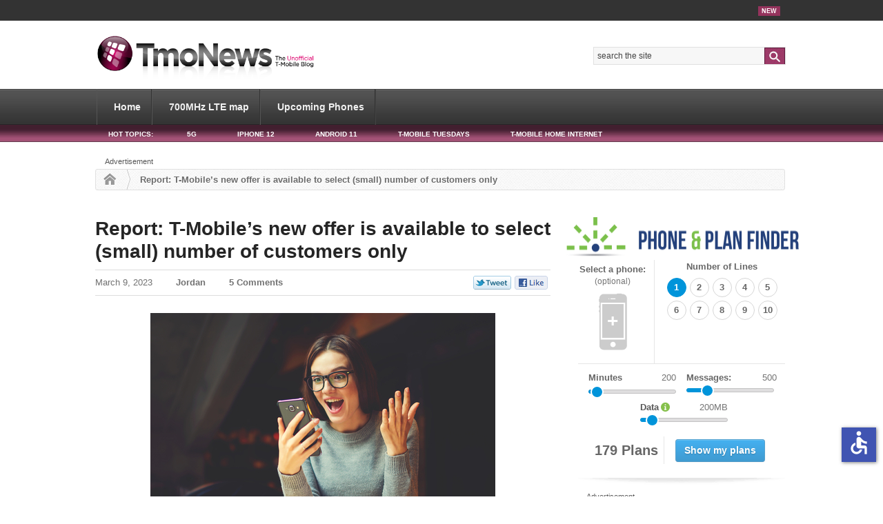

--- FILE ---
content_type: text/html; charset=UTF-8
request_url: https://www.tmonews.com/2023/03/report-t-mobiles-new-offer-is-available-to-select-small-number-of-customers-only/?noamp=mobile
body_size: 167321
content:
<!DOCTYPE html>
<html lang="en-US">
<head>

<meta charset="UTF-8" />
<meta name="viewport" content="width=device-width; initial-scale=1.0">

<title>Report: T-Mobile’s new offer is available to select (small) number of customers only - TmoNews</title>
<meta http-equiv="Content-Type" content="text/html; charset=UTF-8" />

<meta property="bt:pubDate" content="2023-03-09" />
<meta property="bt:modDate" content="2023-03-09" />
	<script src="https://slashdot.org/country.js"></script>
	<script src="//a.fsdn.com/con/js/sftheme/cmp2.js"></script>
    <script>
        window.bizx.cmp.init({ geo: window }, 'consentmanager.net');
    </script>
	<script type='text/javascript'>
		var googletag = window.googletag || {};
		googletag.cmd = googletag.cmd || [];
		function is_mobile() {
			var WindowWidth = Math.max(document.documentElement.clientWidth, window.innerWidth || 0);
			if (WindowWidth < 728) {
				return true;
			} else {
				return false;
			}
		}
		var isMobileResult = is_mobile();
	</script>
			<script type='text/javascript'>
      if (!isMobileResult) {
				googletag.cmd.push(function() {
					googletag.defineSlot('/41014381/TmoNews/TMO_Article_300x250_A', [[300, 600], [300, 250]], 'dfp-gpt-ad-300x250-a').addService(googletag.pubads());
					googletag.defineSlot('/41014381/TmoNews/TMO_Article_300x250_B', [[300, 250], [300, 600]], 'dfp-gpt-ad-300x250-b').addService(googletag.pubads());
					googletag.defineSlot('/41014381/TmoNews/TMO_Article_300x250_C', [[300, 600], [300, 250]], 'dfp-gpt-ad-300x250-c').addService(googletag.pubads());
					googletag.defineSlot('/41014381/TmoNews/TMO_Article_728x90_A', [[970, 280], [728, 90]], 'dfp-gpt-ad-728x90-a').addService(googletag.pubads());
					//googletag.defineSlot('/41014381/TmoNews/TMO_Article_728x90_B', [728, 90], 'dfp-728-90-b').addService(googletag.pubads());
					googletag.defineSlot('/41014381/TmoNews/TMO_Article_728x90_C', [728, 90], 'dfp-gpt-ad-728x90-c').addService(googletag.pubads());
				});
			}
		</script>
		<script type='text/javascript'>
		bizx.cmp.ifConsent({ purposes: 'all', vendors: 'google-ads'}, function () {
			bizx.cmp.embedScript('https://securepubads.g.doubleclick.net/tag/js/gpt.js');
		});

		googletag.cmd.push(function() {
			if (isMobileResult) {
				googletag.defineSlot('/41014381/TmoNews/TMO_Mobile_320x50_A', [320, 50], 'dfp-gpt-ad-320x50-a').addService(googletag.pubads());
				googletag.defineSlot('/41014381/TmoNews/TMO_Mobile_300x250_A', [300, 250], 'dfp-gpt-ad-300x250-mobile-a').addService(googletag.pubads());
				googletag.defineSlot('/41014381/TmoNews/TMO_Mobile_320x50_sticky', [320, 50], 'dfp-gpt-ad-320x50-b').addService(googletag.pubads());
			}
			googletag.pubads().enableAsyncRendering();
            googletag.enableServices();
		});
	</script>

<link rel="dns-prefetch" href="//a.tmonews.com/">
<link rel="dns-prefetch" href="//analytics.tmonews.com/">
<link rel="dns-prefetch" href="//disqus.com/">
<link rel="dns-prefetch" href="//s0.wp.com/">
<link rel="dns-prefetch" href="//s.gravatar.com/">
<link rel="dns-prefetch" href="//a.disquscdn.com/">
<!--<link rel="prefetch" href="//analytics.tmonews.com/piwik.js">-->
<link rel="prefetch" href="//disquscdn.com/count.js">
<link rel="prefetch" href="//www.tmonews.com/wp-content/themes/phonedog-v4/images/logo.png">

<link rel="stylesheet" href="//a.fsdn.com/con/css/sftheme/sandiego/cmp.css" type="text/css">

<META name="y_key" content="d1d88bfe7f92773e" />

<!-- Facebook Opengraph -->
<meta property="fb:app_id" content="182434055141825" />
<!-- single article / blog post -->
<meta property="og:url" content="https://www.tmonews.com/2023/03/report-t-mobiles-new-offer-is-available-to-select-small-number-of-customers-only/"/>
<meta property="og:title" content="Report: T-Mobile’s new offer is available to select (small) number of customers only" />
<meta property="og:description" content="T-Mobile is getting ready to roll out a new offer tomorrow, March 9.&nbsp; As revealed by The Mobile Report (formerly The T-Mo Report), the Un-carrier will be offering a “special free line” of service to select customers. The offer has not yet been publicly announced, yet its details have been revealed through a leaked document shared to the publication.&nbsp; Apparently, T-Mobile plans to ... [read full article]" />
<meta property="og:type" content="article" />
<meta property="og:image" content="https://www.tmonews.com/wp-content/uploads/2022/09/t-mobile-spectrum-expansion-210x131.jpeg" />

<link rel="pingback" href="https://www.tmonews.com/xmlrpc.php" />
<link rel="icon" href="https://www.tmonews.com/wp-content/themes/phonedog-v4/images/favicon.ico" type="image/x-icon" />
<link rel="shortcut icon" href="https://www.tmonews.com/wp-content/themes/phonedog-v4/images/favicon.ico" type="image/x-icon" />

<!-- i'm planning to minify these on completion; see the template director for the source and then reminify -->
<link rel="stylesheet" type="text/css" href="https://www.tmonews.com/wp-content/themes/phonedog-v4/style.css" media="screen" />
<link rel="stylesheet" href="//maxcdn.bootstrapcdn.com/font-awesome/4.2.0/css/font-awesome.min.css" />
<link rel="stylesheet" href="/wp-content/themes/phonedog-v4/phonetool/css/phonetool.css">


<script type="text/javascript">
/* <![CDATA[ */
(()=>{var e={};e.g=function(){if("object"==typeof globalThis)return globalThis;try{return this||new Function("return this")()}catch(e){if("object"==typeof window)return window}}(),function({ampUrl:n,isCustomizePreview:t,isAmpDevMode:r,noampQueryVarName:o,noampQueryVarValue:s,disabledStorageKey:i,mobileUserAgents:a,regexRegex:c}){if("undefined"==typeof sessionStorage)return;const d=new RegExp(c);if(!a.some((e=>{const n=e.match(d);return!(!n||!new RegExp(n[1],n[2]).test(navigator.userAgent))||navigator.userAgent.includes(e)})))return;e.g.addEventListener("DOMContentLoaded",(()=>{const e=document.getElementById("amp-mobile-version-switcher");if(!e)return;e.hidden=!1;const n=e.querySelector("a[href]");n&&n.addEventListener("click",(()=>{sessionStorage.removeItem(i)}))}));const g=r&&["paired-browsing-non-amp","paired-browsing-amp"].includes(window.name);if(sessionStorage.getItem(i)||t||g)return;const u=new URL(location.href),m=new URL(n);m.hash=u.hash,u.searchParams.has(o)&&s===u.searchParams.get(o)?sessionStorage.setItem(i,"1"):m.href!==u.href&&(window.stop(),location.replace(m.href))}({"ampUrl":"https:\/\/www.tmonews.com\/2023\/03\/report-t-mobiles-new-offer-is-available-to-select-small-number-of-customers-only\/?amp=1","noampQueryVarName":"noamp","noampQueryVarValue":"mobile","disabledStorageKey":"amp_mobile_redirect_disabled","mobileUserAgents":["Mobile","Android","Silk\/","Kindle","BlackBerry","Opera Mini","Opera Mobi"],"regexRegex":"^\\\/((?:.|\\n)+)\\\/([i]*)$","isCustomizePreview":false,"isAmpDevMode":false})})();
/* ]]> */
</script>
<meta name='robots' content='index, follow, max-image-preview:large, max-snippet:-1, max-video-preview:-1' />

	<!-- This site is optimized with the Yoast SEO plugin v - https://yoast.com/wordpress/plugins/seo/ -->
	<link rel="canonical" href="https://www.tmonews.com/2023/03/report-t-mobiles-new-offer-is-available-to-select-small-number-of-customers-only/" />
	<meta name="twitter:label1" content="Written by" />
	<meta name="twitter:data1" content="Jordan" />
	<meta name="twitter:label2" content="Est. reading time" />
	<meta name="twitter:data2" content="2 minutes" />
	<script type="application/ld+json" class="yoast-schema-graph">{"@context":"https://schema.org","@graph":[{"@type":"Article","@id":"https://www.tmonews.com/2023/03/report-t-mobiles-new-offer-is-available-to-select-small-number-of-customers-only/#article","isPartOf":{"@id":"https://www.tmonews.com/2023/03/report-t-mobiles-new-offer-is-available-to-select-small-number-of-customers-only/"},"author":{"name":"Jordan","@id":"https://www.tmonews.com/#/schema/person/2892f4944f661c85c6b8eaf6a31e896b"},"headline":"Report: T-Mobile’s new offer is available to select (small) number of customers only","datePublished":"2023-03-09T06:39:49+00:00","dateModified":"2023-03-09T06:39:52+00:00","mainEntityOfPage":{"@id":"https://www.tmonews.com/2023/03/report-t-mobiles-new-offer-is-available-to-select-small-number-of-customers-only/"},"wordCount":216,"commentCount":0,"publisher":{"@id":"https://www.tmonews.com/#organization"},"image":{"@id":"https://www.tmonews.com/2023/03/report-t-mobiles-new-offer-is-available-to-select-small-number-of-customers-only/#primaryimage"},"thumbnailUrl":"https://www.tmonews.com/wp-content/uploads/2022/09/t-mobile-spectrum-expansion.jpeg","keywords":["2023 Line On Us P6","Magenta MAX","Offers"],"articleSection":["News/Articles"],"inLanguage":"en-US","potentialAction":[{"@type":"CommentAction","name":"Comment","target":["https://www.tmonews.com/2023/03/report-t-mobiles-new-offer-is-available-to-select-small-number-of-customers-only/#respond"]}]},{"@type":"WebPage","@id":"https://www.tmonews.com/2023/03/report-t-mobiles-new-offer-is-available-to-select-small-number-of-customers-only/","url":"https://www.tmonews.com/2023/03/report-t-mobiles-new-offer-is-available-to-select-small-number-of-customers-only/","name":"Report: T-Mobile’s new offer is available to select (small) number of customers only - TmoNews","isPartOf":{"@id":"https://www.tmonews.com/#website"},"primaryImageOfPage":{"@id":"https://www.tmonews.com/2023/03/report-t-mobiles-new-offer-is-available-to-select-small-number-of-customers-only/#primaryimage"},"image":{"@id":"https://www.tmonews.com/2023/03/report-t-mobiles-new-offer-is-available-to-select-small-number-of-customers-only/#primaryimage"},"thumbnailUrl":"https://www.tmonews.com/wp-content/uploads/2022/09/t-mobile-spectrum-expansion.jpeg","datePublished":"2023-03-09T06:39:49+00:00","dateModified":"2023-03-09T06:39:52+00:00","breadcrumb":{"@id":"https://www.tmonews.com/2023/03/report-t-mobiles-new-offer-is-available-to-select-small-number-of-customers-only/#breadcrumb"},"inLanguage":"en-US","potentialAction":[{"@type":"ReadAction","target":["https://www.tmonews.com/2023/03/report-t-mobiles-new-offer-is-available-to-select-small-number-of-customers-only/"]}]},{"@type":"ImageObject","inLanguage":"en-US","@id":"https://www.tmonews.com/2023/03/report-t-mobiles-new-offer-is-available-to-select-small-number-of-customers-only/#primaryimage","url":"https://www.tmonews.com/wp-content/uploads/2022/09/t-mobile-spectrum-expansion.jpeg","contentUrl":"https://www.tmonews.com/wp-content/uploads/2022/09/t-mobile-spectrum-expansion.jpeg","width":500,"height":334},{"@type":"BreadcrumbList","@id":"https://www.tmonews.com/2023/03/report-t-mobiles-new-offer-is-available-to-select-small-number-of-customers-only/#breadcrumb","itemListElement":[{"@type":"ListItem","position":1,"name":"Home","item":"https://www.tmonews.com/"},{"@type":"ListItem","position":2,"name":"Report: T-Mobile’s new offer is available to select (small) number of customers only"}]},{"@type":"WebSite","@id":"https://www.tmonews.com/#website","url":"https://www.tmonews.com/","name":"TmoNews","description":"Unofficial T-Mobile Blog, News, Videos, Articles and more","publisher":{"@id":"https://www.tmonews.com/#organization"},"potentialAction":[{"@type":"SearchAction","target":{"@type":"EntryPoint","urlTemplate":"https://www.tmonews.com/?s={search_term_string}"},"query-input":{"@type":"PropertyValueSpecification","valueRequired":true,"valueName":"search_term_string"}}],"inLanguage":"en-US"},{"@type":"Organization","@id":"https://www.tmonews.com/#organization","name":"TmoNews","url":"https://www.tmonews.com/","logo":{"@type":"ImageObject","inLanguage":"en-US","@id":"https://www.tmonews.com/#/schema/logo/image/","url":"https://www.tmonews.com/wp-content/uploads/2016/08/tmologo.png","contentUrl":"https://www.tmonews.com/wp-content/uploads/2016/08/tmologo.png","width":90,"height":92,"caption":"TmoNews"},"image":{"@id":"https://www.tmonews.com/#/schema/logo/image/"}},{"@type":"Person","@id":"https://www.tmonews.com/#/schema/person/2892f4944f661c85c6b8eaf6a31e896b","name":"Jordan","image":{"@type":"ImageObject","inLanguage":"en-US","@id":"https://www.tmonews.com/#/schema/person/image/","url":"https://secure.gravatar.com/avatar/fe25fbcc535befcd53ba996bf8314611deb5c1963dd7c52be9e8805000fe2158?s=96&d=wavatar&r=g","contentUrl":"https://secure.gravatar.com/avatar/fe25fbcc535befcd53ba996bf8314611deb5c1963dd7c52be9e8805000fe2158?s=96&d=wavatar&r=g","caption":"Jordan"},"description":"Jordan has been writing professionally since 2009 and has been covering tech news articles for a total of eight years. She has worked with numerous publications, such as PrepaidPhoneNews.com, Wirefly.com, MyRatePlan.com, and TmoNews.com.","sameAs":["https://x.com/thegypsywrites"],"url":"https://www.tmonews.com/author/christine-torralba/"}]}</script>
	<!-- / Yoast SEO plugin. -->


<link rel="alternate" type="application/rss+xml" title="TmoNews &raquo; Feed" href="https://www.tmonews.com/feed/" />
<link rel="alternate" type="application/rss+xml" title="TmoNews &raquo; Comments Feed" href="https://www.tmonews.com/comments/feed/" />
<link rel="alternate" type="application/rss+xml" title="TmoNews &raquo; Report: T-Mobile’s new offer is available to select (small) number of customers only Comments Feed" href="https://www.tmonews.com/2023/03/report-t-mobiles-new-offer-is-available-to-select-small-number-of-customers-only/feed/" />
<link rel="alternate" title="oEmbed (JSON)" type="application/json+oembed" href="https://www.tmonews.com/wp-json/oembed/1.0/embed?url=https%3A%2F%2Fwww.tmonews.com%2F2023%2F03%2Freport-t-mobiles-new-offer-is-available-to-select-small-number-of-customers-only%2F" />
<link rel="alternate" title="oEmbed (XML)" type="text/xml+oembed" href="https://www.tmonews.com/wp-json/oembed/1.0/embed?url=https%3A%2F%2Fwww.tmonews.com%2F2023%2F03%2Freport-t-mobiles-new-offer-is-available-to-select-small-number-of-customers-only%2F&#038;format=xml" />
<style id='wp-img-auto-sizes-contain-inline-css' type='text/css'>
img:is([sizes=auto i],[sizes^="auto," i]){contain-intrinsic-size:3000px 1500px}
/*# sourceURL=wp-img-auto-sizes-contain-inline-css */
</style>
<link rel='stylesheet' id='woo-layout-css' href='https://www.tmonews.com/wp-content/themes/whitelight/css/layout.css' type='text/css' media='all' />
<style id='wp-block-image-inline-css' type='text/css'>
.wp-block-image>a,.wp-block-image>figure>a{display:inline-block}.wp-block-image img{box-sizing:border-box;height:auto;max-width:100%;vertical-align:bottom}@media not (prefers-reduced-motion){.wp-block-image img.hide{visibility:hidden}.wp-block-image img.show{animation:show-content-image .4s}}.wp-block-image[style*=border-radius] img,.wp-block-image[style*=border-radius]>a{border-radius:inherit}.wp-block-image.has-custom-border img{box-sizing:border-box}.wp-block-image.aligncenter{text-align:center}.wp-block-image.alignfull>a,.wp-block-image.alignwide>a{width:100%}.wp-block-image.alignfull img,.wp-block-image.alignwide img{height:auto;width:100%}.wp-block-image .aligncenter,.wp-block-image .alignleft,.wp-block-image .alignright,.wp-block-image.aligncenter,.wp-block-image.alignleft,.wp-block-image.alignright{display:table}.wp-block-image .aligncenter>figcaption,.wp-block-image .alignleft>figcaption,.wp-block-image .alignright>figcaption,.wp-block-image.aligncenter>figcaption,.wp-block-image.alignleft>figcaption,.wp-block-image.alignright>figcaption{caption-side:bottom;display:table-caption}.wp-block-image .alignleft{float:left;margin:.5em 1em .5em 0}.wp-block-image .alignright{float:right;margin:.5em 0 .5em 1em}.wp-block-image .aligncenter{margin-left:auto;margin-right:auto}.wp-block-image :where(figcaption){margin-bottom:1em;margin-top:.5em}.wp-block-image.is-style-circle-mask img{border-radius:9999px}@supports ((-webkit-mask-image:none) or (mask-image:none)) or (-webkit-mask-image:none){.wp-block-image.is-style-circle-mask img{border-radius:0;-webkit-mask-image:url('data:image/svg+xml;utf8,<svg viewBox="0 0 100 100" xmlns="http://www.w3.org/2000/svg"><circle cx="50" cy="50" r="50"/></svg>');mask-image:url('data:image/svg+xml;utf8,<svg viewBox="0 0 100 100" xmlns="http://www.w3.org/2000/svg"><circle cx="50" cy="50" r="50"/></svg>');mask-mode:alpha;-webkit-mask-position:center;mask-position:center;-webkit-mask-repeat:no-repeat;mask-repeat:no-repeat;-webkit-mask-size:contain;mask-size:contain}}:root :where(.wp-block-image.is-style-rounded img,.wp-block-image .is-style-rounded img){border-radius:9999px}.wp-block-image figure{margin:0}.wp-lightbox-container{display:flex;flex-direction:column;position:relative}.wp-lightbox-container img{cursor:zoom-in}.wp-lightbox-container img:hover+button{opacity:1}.wp-lightbox-container button{align-items:center;backdrop-filter:blur(16px) saturate(180%);background-color:#5a5a5a40;border:none;border-radius:4px;cursor:zoom-in;display:flex;height:20px;justify-content:center;opacity:0;padding:0;position:absolute;right:16px;text-align:center;top:16px;width:20px;z-index:100}@media not (prefers-reduced-motion){.wp-lightbox-container button{transition:opacity .2s ease}}.wp-lightbox-container button:focus-visible{outline:3px auto #5a5a5a40;outline:3px auto -webkit-focus-ring-color;outline-offset:3px}.wp-lightbox-container button:hover{cursor:pointer;opacity:1}.wp-lightbox-container button:focus{opacity:1}.wp-lightbox-container button:focus,.wp-lightbox-container button:hover,.wp-lightbox-container button:not(:hover):not(:active):not(.has-background){background-color:#5a5a5a40;border:none}.wp-lightbox-overlay{box-sizing:border-box;cursor:zoom-out;height:100vh;left:0;overflow:hidden;position:fixed;top:0;visibility:hidden;width:100%;z-index:100000}.wp-lightbox-overlay .close-button{align-items:center;cursor:pointer;display:flex;justify-content:center;min-height:40px;min-width:40px;padding:0;position:absolute;right:calc(env(safe-area-inset-right) + 16px);top:calc(env(safe-area-inset-top) + 16px);z-index:5000000}.wp-lightbox-overlay .close-button:focus,.wp-lightbox-overlay .close-button:hover,.wp-lightbox-overlay .close-button:not(:hover):not(:active):not(.has-background){background:none;border:none}.wp-lightbox-overlay .lightbox-image-container{height:var(--wp--lightbox-container-height);left:50%;overflow:hidden;position:absolute;top:50%;transform:translate(-50%,-50%);transform-origin:top left;width:var(--wp--lightbox-container-width);z-index:9999999999}.wp-lightbox-overlay .wp-block-image{align-items:center;box-sizing:border-box;display:flex;height:100%;justify-content:center;margin:0;position:relative;transform-origin:0 0;width:100%;z-index:3000000}.wp-lightbox-overlay .wp-block-image img{height:var(--wp--lightbox-image-height);min-height:var(--wp--lightbox-image-height);min-width:var(--wp--lightbox-image-width);width:var(--wp--lightbox-image-width)}.wp-lightbox-overlay .wp-block-image figcaption{display:none}.wp-lightbox-overlay button{background:none;border:none}.wp-lightbox-overlay .scrim{background-color:#fff;height:100%;opacity:.9;position:absolute;width:100%;z-index:2000000}.wp-lightbox-overlay.active{visibility:visible}@media not (prefers-reduced-motion){.wp-lightbox-overlay.active{animation:turn-on-visibility .25s both}.wp-lightbox-overlay.active img{animation:turn-on-visibility .35s both}.wp-lightbox-overlay.show-closing-animation:not(.active){animation:turn-off-visibility .35s both}.wp-lightbox-overlay.show-closing-animation:not(.active) img{animation:turn-off-visibility .25s both}.wp-lightbox-overlay.zoom.active{animation:none;opacity:1;visibility:visible}.wp-lightbox-overlay.zoom.active .lightbox-image-container{animation:lightbox-zoom-in .4s}.wp-lightbox-overlay.zoom.active .lightbox-image-container img{animation:none}.wp-lightbox-overlay.zoom.active .scrim{animation:turn-on-visibility .4s forwards}.wp-lightbox-overlay.zoom.show-closing-animation:not(.active){animation:none}.wp-lightbox-overlay.zoom.show-closing-animation:not(.active) .lightbox-image-container{animation:lightbox-zoom-out .4s}.wp-lightbox-overlay.zoom.show-closing-animation:not(.active) .lightbox-image-container img{animation:none}.wp-lightbox-overlay.zoom.show-closing-animation:not(.active) .scrim{animation:turn-off-visibility .4s forwards}}@keyframes show-content-image{0%{visibility:hidden}99%{visibility:hidden}to{visibility:visible}}@keyframes turn-on-visibility{0%{opacity:0}to{opacity:1}}@keyframes turn-off-visibility{0%{opacity:1;visibility:visible}99%{opacity:0;visibility:visible}to{opacity:0;visibility:hidden}}@keyframes lightbox-zoom-in{0%{transform:translate(calc((-100vw + var(--wp--lightbox-scrollbar-width))/2 + var(--wp--lightbox-initial-left-position)),calc(-50vh + var(--wp--lightbox-initial-top-position))) scale(var(--wp--lightbox-scale))}to{transform:translate(-50%,-50%) scale(1)}}@keyframes lightbox-zoom-out{0%{transform:translate(-50%,-50%) scale(1);visibility:visible}99%{visibility:visible}to{transform:translate(calc((-100vw + var(--wp--lightbox-scrollbar-width))/2 + var(--wp--lightbox-initial-left-position)),calc(-50vh + var(--wp--lightbox-initial-top-position))) scale(var(--wp--lightbox-scale));visibility:hidden}}
/*# sourceURL=https://www.tmonews.com/wp-includes/blocks/image/style.min.css */
</style>
<style id='wp-block-paragraph-inline-css' type='text/css'>
.is-small-text{font-size:.875em}.is-regular-text{font-size:1em}.is-large-text{font-size:2.25em}.is-larger-text{font-size:3em}.has-drop-cap:not(:focus):first-letter{float:left;font-size:8.4em;font-style:normal;font-weight:100;line-height:.68;margin:.05em .1em 0 0;text-transform:uppercase}body.rtl .has-drop-cap:not(:focus):first-letter{float:none;margin-left:.1em}p.has-drop-cap.has-background{overflow:hidden}:root :where(p.has-background){padding:1.25em 2.375em}:where(p.has-text-color:not(.has-link-color)) a{color:inherit}p.has-text-align-left[style*="writing-mode:vertical-lr"],p.has-text-align-right[style*="writing-mode:vertical-rl"]{rotate:180deg}
/*# sourceURL=https://www.tmonews.com/wp-includes/blocks/paragraph/style.min.css */
</style>
<style id='wp-emoji-styles-inline-css' type='text/css'>

	img.wp-smiley, img.emoji {
		display: inline !important;
		border: none !important;
		box-shadow: none !important;
		height: 1em !important;
		width: 1em !important;
		margin: 0 0.07em !important;
		vertical-align: -0.1em !important;
		background: none !important;
		padding: 0 !important;
	}
/*# sourceURL=wp-emoji-styles-inline-css */
</style>
<style id='wp-block-library-inline-css' type='text/css'>
:root{--wp-block-synced-color:#7a00df;--wp-block-synced-color--rgb:122,0,223;--wp-bound-block-color:var(--wp-block-synced-color);--wp-editor-canvas-background:#ddd;--wp-admin-theme-color:#007cba;--wp-admin-theme-color--rgb:0,124,186;--wp-admin-theme-color-darker-10:#006ba1;--wp-admin-theme-color-darker-10--rgb:0,107,160.5;--wp-admin-theme-color-darker-20:#005a87;--wp-admin-theme-color-darker-20--rgb:0,90,135;--wp-admin-border-width-focus:2px}@media (min-resolution:192dpi){:root{--wp-admin-border-width-focus:1.5px}}.wp-element-button{cursor:pointer}:root .has-very-light-gray-background-color{background-color:#eee}:root .has-very-dark-gray-background-color{background-color:#313131}:root .has-very-light-gray-color{color:#eee}:root .has-very-dark-gray-color{color:#313131}:root .has-vivid-green-cyan-to-vivid-cyan-blue-gradient-background{background:linear-gradient(135deg,#00d084,#0693e3)}:root .has-purple-crush-gradient-background{background:linear-gradient(135deg,#34e2e4,#4721fb 50%,#ab1dfe)}:root .has-hazy-dawn-gradient-background{background:linear-gradient(135deg,#faaca8,#dad0ec)}:root .has-subdued-olive-gradient-background{background:linear-gradient(135deg,#fafae1,#67a671)}:root .has-atomic-cream-gradient-background{background:linear-gradient(135deg,#fdd79a,#004a59)}:root .has-nightshade-gradient-background{background:linear-gradient(135deg,#330968,#31cdcf)}:root .has-midnight-gradient-background{background:linear-gradient(135deg,#020381,#2874fc)}:root{--wp--preset--font-size--normal:16px;--wp--preset--font-size--huge:42px}.has-regular-font-size{font-size:1em}.has-larger-font-size{font-size:2.625em}.has-normal-font-size{font-size:var(--wp--preset--font-size--normal)}.has-huge-font-size{font-size:var(--wp--preset--font-size--huge)}.has-text-align-center{text-align:center}.has-text-align-left{text-align:left}.has-text-align-right{text-align:right}.has-fit-text{white-space:nowrap!important}#end-resizable-editor-section{display:none}.aligncenter{clear:both}.items-justified-left{justify-content:flex-start}.items-justified-center{justify-content:center}.items-justified-right{justify-content:flex-end}.items-justified-space-between{justify-content:space-between}.screen-reader-text{border:0;clip-path:inset(50%);height:1px;margin:-1px;overflow:hidden;padding:0;position:absolute;width:1px;word-wrap:normal!important}.screen-reader-text:focus{background-color:#ddd;clip-path:none;color:#444;display:block;font-size:1em;height:auto;left:5px;line-height:normal;padding:15px 23px 14px;text-decoration:none;top:5px;width:auto;z-index:100000}html :where(.has-border-color){border-style:solid}html :where([style*=border-top-color]){border-top-style:solid}html :where([style*=border-right-color]){border-right-style:solid}html :where([style*=border-bottom-color]){border-bottom-style:solid}html :where([style*=border-left-color]){border-left-style:solid}html :where([style*=border-width]){border-style:solid}html :where([style*=border-top-width]){border-top-style:solid}html :where([style*=border-right-width]){border-right-style:solid}html :where([style*=border-bottom-width]){border-bottom-style:solid}html :where([style*=border-left-width]){border-left-style:solid}html :where(img[class*=wp-image-]){height:auto;max-width:100%}:where(figure){margin:0 0 1em}html :where(.is-position-sticky){--wp-admin--admin-bar--position-offset:var(--wp-admin--admin-bar--height,0px)}@media screen and (max-width:600px){html :where(.is-position-sticky){--wp-admin--admin-bar--position-offset:0px}}

/*# sourceURL=wp-block-library-inline-css */
</style><style id='global-styles-inline-css' type='text/css'>
:root{--wp--preset--aspect-ratio--square: 1;--wp--preset--aspect-ratio--4-3: 4/3;--wp--preset--aspect-ratio--3-4: 3/4;--wp--preset--aspect-ratio--3-2: 3/2;--wp--preset--aspect-ratio--2-3: 2/3;--wp--preset--aspect-ratio--16-9: 16/9;--wp--preset--aspect-ratio--9-16: 9/16;--wp--preset--color--black: #000000;--wp--preset--color--cyan-bluish-gray: #abb8c3;--wp--preset--color--white: #ffffff;--wp--preset--color--pale-pink: #f78da7;--wp--preset--color--vivid-red: #cf2e2e;--wp--preset--color--luminous-vivid-orange: #ff6900;--wp--preset--color--luminous-vivid-amber: #fcb900;--wp--preset--color--light-green-cyan: #7bdcb5;--wp--preset--color--vivid-green-cyan: #00d084;--wp--preset--color--pale-cyan-blue: #8ed1fc;--wp--preset--color--vivid-cyan-blue: #0693e3;--wp--preset--color--vivid-purple: #9b51e0;--wp--preset--gradient--vivid-cyan-blue-to-vivid-purple: linear-gradient(135deg,rgb(6,147,227) 0%,rgb(155,81,224) 100%);--wp--preset--gradient--light-green-cyan-to-vivid-green-cyan: linear-gradient(135deg,rgb(122,220,180) 0%,rgb(0,208,130) 100%);--wp--preset--gradient--luminous-vivid-amber-to-luminous-vivid-orange: linear-gradient(135deg,rgb(252,185,0) 0%,rgb(255,105,0) 100%);--wp--preset--gradient--luminous-vivid-orange-to-vivid-red: linear-gradient(135deg,rgb(255,105,0) 0%,rgb(207,46,46) 100%);--wp--preset--gradient--very-light-gray-to-cyan-bluish-gray: linear-gradient(135deg,rgb(238,238,238) 0%,rgb(169,184,195) 100%);--wp--preset--gradient--cool-to-warm-spectrum: linear-gradient(135deg,rgb(74,234,220) 0%,rgb(151,120,209) 20%,rgb(207,42,186) 40%,rgb(238,44,130) 60%,rgb(251,105,98) 80%,rgb(254,248,76) 100%);--wp--preset--gradient--blush-light-purple: linear-gradient(135deg,rgb(255,206,236) 0%,rgb(152,150,240) 100%);--wp--preset--gradient--blush-bordeaux: linear-gradient(135deg,rgb(254,205,165) 0%,rgb(254,45,45) 50%,rgb(107,0,62) 100%);--wp--preset--gradient--luminous-dusk: linear-gradient(135deg,rgb(255,203,112) 0%,rgb(199,81,192) 50%,rgb(65,88,208) 100%);--wp--preset--gradient--pale-ocean: linear-gradient(135deg,rgb(255,245,203) 0%,rgb(182,227,212) 50%,rgb(51,167,181) 100%);--wp--preset--gradient--electric-grass: linear-gradient(135deg,rgb(202,248,128) 0%,rgb(113,206,126) 100%);--wp--preset--gradient--midnight: linear-gradient(135deg,rgb(2,3,129) 0%,rgb(40,116,252) 100%);--wp--preset--font-size--small: 13px;--wp--preset--font-size--medium: 20px;--wp--preset--font-size--large: 36px;--wp--preset--font-size--x-large: 42px;--wp--preset--spacing--20: 0.44rem;--wp--preset--spacing--30: 0.67rem;--wp--preset--spacing--40: 1rem;--wp--preset--spacing--50: 1.5rem;--wp--preset--spacing--60: 2.25rem;--wp--preset--spacing--70: 3.38rem;--wp--preset--spacing--80: 5.06rem;--wp--preset--shadow--natural: 6px 6px 9px rgba(0, 0, 0, 0.2);--wp--preset--shadow--deep: 12px 12px 50px rgba(0, 0, 0, 0.4);--wp--preset--shadow--sharp: 6px 6px 0px rgba(0, 0, 0, 0.2);--wp--preset--shadow--outlined: 6px 6px 0px -3px rgb(255, 255, 255), 6px 6px rgb(0, 0, 0);--wp--preset--shadow--crisp: 6px 6px 0px rgb(0, 0, 0);}:where(.is-layout-flex){gap: 0.5em;}:where(.is-layout-grid){gap: 0.5em;}body .is-layout-flex{display: flex;}.is-layout-flex{flex-wrap: wrap;align-items: center;}.is-layout-flex > :is(*, div){margin: 0;}body .is-layout-grid{display: grid;}.is-layout-grid > :is(*, div){margin: 0;}:where(.wp-block-columns.is-layout-flex){gap: 2em;}:where(.wp-block-columns.is-layout-grid){gap: 2em;}:where(.wp-block-post-template.is-layout-flex){gap: 1.25em;}:where(.wp-block-post-template.is-layout-grid){gap: 1.25em;}.has-black-color{color: var(--wp--preset--color--black) !important;}.has-cyan-bluish-gray-color{color: var(--wp--preset--color--cyan-bluish-gray) !important;}.has-white-color{color: var(--wp--preset--color--white) !important;}.has-pale-pink-color{color: var(--wp--preset--color--pale-pink) !important;}.has-vivid-red-color{color: var(--wp--preset--color--vivid-red) !important;}.has-luminous-vivid-orange-color{color: var(--wp--preset--color--luminous-vivid-orange) !important;}.has-luminous-vivid-amber-color{color: var(--wp--preset--color--luminous-vivid-amber) !important;}.has-light-green-cyan-color{color: var(--wp--preset--color--light-green-cyan) !important;}.has-vivid-green-cyan-color{color: var(--wp--preset--color--vivid-green-cyan) !important;}.has-pale-cyan-blue-color{color: var(--wp--preset--color--pale-cyan-blue) !important;}.has-vivid-cyan-blue-color{color: var(--wp--preset--color--vivid-cyan-blue) !important;}.has-vivid-purple-color{color: var(--wp--preset--color--vivid-purple) !important;}.has-black-background-color{background-color: var(--wp--preset--color--black) !important;}.has-cyan-bluish-gray-background-color{background-color: var(--wp--preset--color--cyan-bluish-gray) !important;}.has-white-background-color{background-color: var(--wp--preset--color--white) !important;}.has-pale-pink-background-color{background-color: var(--wp--preset--color--pale-pink) !important;}.has-vivid-red-background-color{background-color: var(--wp--preset--color--vivid-red) !important;}.has-luminous-vivid-orange-background-color{background-color: var(--wp--preset--color--luminous-vivid-orange) !important;}.has-luminous-vivid-amber-background-color{background-color: var(--wp--preset--color--luminous-vivid-amber) !important;}.has-light-green-cyan-background-color{background-color: var(--wp--preset--color--light-green-cyan) !important;}.has-vivid-green-cyan-background-color{background-color: var(--wp--preset--color--vivid-green-cyan) !important;}.has-pale-cyan-blue-background-color{background-color: var(--wp--preset--color--pale-cyan-blue) !important;}.has-vivid-cyan-blue-background-color{background-color: var(--wp--preset--color--vivid-cyan-blue) !important;}.has-vivid-purple-background-color{background-color: var(--wp--preset--color--vivid-purple) !important;}.has-black-border-color{border-color: var(--wp--preset--color--black) !important;}.has-cyan-bluish-gray-border-color{border-color: var(--wp--preset--color--cyan-bluish-gray) !important;}.has-white-border-color{border-color: var(--wp--preset--color--white) !important;}.has-pale-pink-border-color{border-color: var(--wp--preset--color--pale-pink) !important;}.has-vivid-red-border-color{border-color: var(--wp--preset--color--vivid-red) !important;}.has-luminous-vivid-orange-border-color{border-color: var(--wp--preset--color--luminous-vivid-orange) !important;}.has-luminous-vivid-amber-border-color{border-color: var(--wp--preset--color--luminous-vivid-amber) !important;}.has-light-green-cyan-border-color{border-color: var(--wp--preset--color--light-green-cyan) !important;}.has-vivid-green-cyan-border-color{border-color: var(--wp--preset--color--vivid-green-cyan) !important;}.has-pale-cyan-blue-border-color{border-color: var(--wp--preset--color--pale-cyan-blue) !important;}.has-vivid-cyan-blue-border-color{border-color: var(--wp--preset--color--vivid-cyan-blue) !important;}.has-vivid-purple-border-color{border-color: var(--wp--preset--color--vivid-purple) !important;}.has-vivid-cyan-blue-to-vivid-purple-gradient-background{background: var(--wp--preset--gradient--vivid-cyan-blue-to-vivid-purple) !important;}.has-light-green-cyan-to-vivid-green-cyan-gradient-background{background: var(--wp--preset--gradient--light-green-cyan-to-vivid-green-cyan) !important;}.has-luminous-vivid-amber-to-luminous-vivid-orange-gradient-background{background: var(--wp--preset--gradient--luminous-vivid-amber-to-luminous-vivid-orange) !important;}.has-luminous-vivid-orange-to-vivid-red-gradient-background{background: var(--wp--preset--gradient--luminous-vivid-orange-to-vivid-red) !important;}.has-very-light-gray-to-cyan-bluish-gray-gradient-background{background: var(--wp--preset--gradient--very-light-gray-to-cyan-bluish-gray) !important;}.has-cool-to-warm-spectrum-gradient-background{background: var(--wp--preset--gradient--cool-to-warm-spectrum) !important;}.has-blush-light-purple-gradient-background{background: var(--wp--preset--gradient--blush-light-purple) !important;}.has-blush-bordeaux-gradient-background{background: var(--wp--preset--gradient--blush-bordeaux) !important;}.has-luminous-dusk-gradient-background{background: var(--wp--preset--gradient--luminous-dusk) !important;}.has-pale-ocean-gradient-background{background: var(--wp--preset--gradient--pale-ocean) !important;}.has-electric-grass-gradient-background{background: var(--wp--preset--gradient--electric-grass) !important;}.has-midnight-gradient-background{background: var(--wp--preset--gradient--midnight) !important;}.has-small-font-size{font-size: var(--wp--preset--font-size--small) !important;}.has-medium-font-size{font-size: var(--wp--preset--font-size--medium) !important;}.has-large-font-size{font-size: var(--wp--preset--font-size--large) !important;}.has-x-large-font-size{font-size: var(--wp--preset--font-size--x-large) !important;}
/*# sourceURL=global-styles-inline-css */
</style>

<style id='classic-theme-styles-inline-css' type='text/css'>
/*! This file is auto-generated */
.wp-block-button__link{color:#fff;background-color:#32373c;border-radius:9999px;box-shadow:none;text-decoration:none;padding:calc(.667em + 2px) calc(1.333em + 2px);font-size:1.125em}.wp-block-file__button{background:#32373c;color:#fff;text-decoration:none}
/*# sourceURL=/wp-includes/css/classic-themes.min.css */
</style>
<link rel='stylesheet' id='cptch_stylesheet-css' href='https://www.tmonews.com/wp-content/plugins/captcha/css/style.css' type='text/css' media='all' />
<link rel='stylesheet' id='dashicons-css' href='https://www.tmonews.com/wp-includes/css/dashicons.min.css' type='text/css' media='all' />
<link rel='stylesheet' id='cptch_desktop_style-css' href='https://www.tmonews.com/wp-content/plugins/captcha/css/desktop_style.css' type='text/css' media='all' />
<script type="text/javascript" src="https://www.tmonews.com/wp-includes/js/jquery/jquery.min.js" id="jquery-core-js"></script>
<script type="text/javascript" src="https://www.tmonews.com/wp-includes/js/jquery/jquery-migrate.min.js" id="jquery-migrate-js"></script>
<script type="text/javascript" src="https://www.tmonews.com/wp-content/themes/phonedog-v4/includes/js/general.js" id="general-js"></script>
<script type="text/javascript" src="https://www.tmonews.com/wp-content/themes/whitelight/includes/js/third-party.js" id="third party-js"></script>
<link rel="EditURI" type="application/rsd+xml" title="RSD" href="https://www.tmonews.com/xmlrpc.php?rsd" />
<link rel='shortlink' href='https://www.tmonews.com/?p=54943' />
<!-- Markup (JSON-LD) structured in schema.org START -->
<script type="application/ld+json">
{
    "@context": "https://schema.org",
    "@type": "WebSite",
    "name": "TmoNews",
    "alternateName": "The Unofficial T-Mobile Blog",
    "url": "http://www.tmonews.com",
    "potentialAction": [
        {
            "@type": "SearchAction",
            "target": "http://www.tmonews.com/?s={search_term_string}",
            "query-input": "required name=search_term_string"
        }
    ]
}
</script>
<script type="application/ld+json">
{
    "@context": "https://schema.org",
    "@type": "NewsArticle",
    "mainEntityOfPage": {
        "@type": "WebPage",
        "@id": "https://www.tmonews.com/2023/03/report-t-mobiles-new-offer-is-available-to-select-small-number-of-customers-only/"
    },
    "headline": "Report: T-Mobile’s new offer is available to select (small) number of customers only",
    "datePublished": "2023-03-09T01:39:49-0500",
    "dateModified": "2023-03-09T01:39:52-0500",
    "author": {
        "@type": "Person",
        "name": "Jordan"
    },
    "description": "T-Mobile is getting ready to roll out a new offer tomorrow, March 9.&nbsp;As revealed by The Mobile Report (fo",
    "image": {
        "@type": "ImageObject",
        "url": "https://www.tmonews.com/wp-content/uploads/2022/09/t-mobile-spectrum-expansion.jpeg",
        "width": 500,
        "height": 334
    },
    "publisher": {
        "@type": "Organization",
        "name": "TmoNews",
        "logo": {
            "@type": "ImageObject",
            "url": "http://www.tmonews.com/images/tmonews-banner.png",
            "width": 530,
            "height": 60
        }
    }
}
</script>
<!-- Markup (JSON-LD) structured in schema.org END -->
<link rel="alternate" type="text/html" media="only screen and (max-width: 640px)" href="https://www.tmonews.com/2023/03/report-t-mobiles-new-offer-is-available-to-select-small-number-of-customers-only/?amp=1">
<!-- Always force latest IE rendering engine (even in intranet) & Chrome Frame -->
<meta http-equiv="X-UA-Compatible" content="IE=edge,chrome=1" />
<!--  Mobile viewport scale | Disable user zooming as the layout is optimised -->
<meta content="initial-scale=1.0" name="viewport"/>

<link rel="amphtml" href="https://www.tmonews.com/2023/03/report-t-mobiles-new-offer-is-available-to-select-small-number-of-customers-only/?amp=1"><style>#amp-mobile-version-switcher{left:0;position:absolute;width:100%;z-index:100}#amp-mobile-version-switcher>a{background-color:#444;border:0;color:#eaeaea;display:block;font-family:-apple-system,BlinkMacSystemFont,Segoe UI,Roboto,Oxygen-Sans,Ubuntu,Cantarell,Helvetica Neue,sans-serif;font-size:16px;font-weight:600;padding:15px 0;text-align:center;-webkit-text-decoration:none;text-decoration:none}#amp-mobile-version-switcher>a:active,#amp-mobile-version-switcher>a:focus,#amp-mobile-version-switcher>a:hover{-webkit-text-decoration:underline;text-decoration:underline}</style><link rel="icon" href="https://www.tmonews.com/wp-content/uploads/2016/08/tmologo.png" sizes="32x32" />
<link rel="icon" href="https://www.tmonews.com/wp-content/uploads/2016/08/tmologo.png" sizes="192x192" />
<link rel="apple-touch-icon" href="https://www.tmonews.com/wp-content/uploads/2016/08/tmologo.png" />
<meta name="msapplication-TileImage" content="https://www.tmonews.com/wp-content/uploads/2016/08/tmologo.png" />
<!-- Woo Custom Styling -->
<style type="text/css">
#content { background: #ffffff !important; }
.ie #header { filter: none; }
#header { background: #ffffff !important; }
a.button, a.comment-reply-link, #commentform #submit, #contact-page .submit, body input[type="submit"] { background: #94335c !important; border-color: #94335c !important; filter: none; }
a.button:hover, a.button.hover, a.button.active, a.comment-reply-link:hover, #commentform #submit:hover, #contact-page .submit:hover, body input[type="submit"] { background: #94335c !important; opacity: 0.9; }
.nav a:hover, .nav li ul, .nav li.current_page_item a, .nav li.current_page_parent a, .nav li.current-menu-ancestor a, .nav li.current-cat a, .nav li.li.current-menu-item a, .nav li:hover > a { background-color: #94335c !important; }
</style>

<!-- Woo Custom Typography -->
<style type="text/css">
body { font:normal 13px/1.5em "Helvetica Neue", Helvetica, sans-serif;color:#585858; }
#navigation, #navigation .nav a { font:bold 14px/1.4em "Helvetica Neue", Helvetica, sans-serif;color:#efefef; }
#intro h1 { font:normal 23px/1.3em "Helvetica Neue", Helvetica, sans-serif;color:#585858; }
.page header h1 { font:bold 22px/1.2em "Helvetica Neue", Helvetica, sans-serif;color:#252525; }
.post header h1, .post header h1 a:link, .post header h1 a:visited { font:bold 28px/1.2em "Helvetica Neue", Helvetica, sans-serif;color:#252525; }
.post-meta { font:normal 13px/1em "Helvetica Neue", Helvetica, sans-serif;color:#727272; }
.entry, .entry p { font:normal 15px/1.5em "Helvetica Neue", Helvetica, sans-serif;color:#585858; } h1, h2, h3, h4, h5, h6 { font-family: "Helvetica Neue", Helvetica, sans-serif, arial, sans-serif; }
.widget h3 { font:bold 13px/1em "Helvetica Neue", Helvetica, sans-serif;color:#585858; }
.widget h3 { font:bold 13px/1em "Helvetica Neue", Helvetica, sans-serif;color:#585858; }
</style>

<!-- Alt Stylesheet -->
<link href="https://www.tmonews.com/wp-content/themes/whitelight/styles/default.css" rel="stylesheet" type="text/css" />

<!-- Custom Favicon -->
<link rel="shortcut icon" href="https://www.tmonews.com/wp-content/uploads/2016/08/tmologo.png"/>

<!-- Woo Shortcodes CSS -->
<link href="https://www.tmonews.com/wp-content/themes/whitelight/functions/css/shortcodes.css" rel="stylesheet" type="text/css" />

<!-- Custom Stylesheet FOO! -->
<link href="https://www.tmonews.com/wp-content/themes/phonedog-v4/custom.css" rel="stylesheet" type="text/css" />

<script type='text/javascript' src='/wp-content/themes/phonedog-v4/js/paging.js'></script>
<script type='text/javascript' src='/wp-content/themes/phonedog-v4/js/jquery-ui.min.js'></script>
<script type='text/javascript' src='/wp-content/themes/phonedog-v4/js/sidebar_tool.js'></script>
    <script type='text/javascript' src='/wp-content/themes/phonedog-v4/js/accessibility.js'></script>
    <script type="text/javascript">
        window.addEventListener('load', function() { new Accessibility(); }, false);
    </script>
<!-- remove width and height attributes on img tags which wordpress adds automatically to inserted image uploads -->
<script type="text/javascript">
jQuery.noConflict();
jQuery(document).ready(function($){
    showrotatingtable(676);
    $('img').each(function(){
        $(this).removeAttr('width');
        $(this).removeAttr('height');
    });

    // Load deferred for consent scripts
    bizx.cmp.ifConsent('', 'all', function () {
        var list = onConsentDeferredTags || [];
        var i = 0;
        for(i = 0; i < list.length; i++) {
          $('body').append(list[i]);
        }
        $('#disqus_thread').css('display', 'block');
    });
});
</script>
<!--[if lt IE 9]>
<script src="https://www.tmonews.com/wp-content/themes/whitelight/includes/js/respond-IE.js"></script>
<![endif]-->

<!--<script type="text/javascript">
	/* Version: 0.7 */
	/* <![CDATA[ */
	try {
		var _mag = _mag || {};
		_mag.kw = '2023 Line On Us P6,Magenta MAX,Offers';
		_mag.kw_encoded = 0;
		_mag.shortName = 'phonedog-electronics';
		_mag.default_protocol = ('https:' == document.location.protocol ? 'https:' : 'http:');
		_mag.startTime = (new Date()).getTime();
		(function(d,t)
		{ var mag = d.createElement('script'); mag.type = 'text/javascript'; mag.async = true; mag.src = t; var head = d.getElementsByTagName('head')[0] || d.documentElement; head.insertBefore(mag, head.firstChild); }
		)(document, _mag.default_protocol + '//d3ezl4ajpp2zy8.cloudfront.net/phonedog-electronics_tag.js');
	} catch (e) {}
	/* ]]> */
</script>-->
	<style>
		.qc-cmp-publisher-logo, .qc-cmp-nav-bar-publisher-logo {
			background-color: #016765;
		}

		/* The Modal (background) */
		.modal-custom {
			display: none; /* Hidden by default */
			position: fixed; /* Stay in place */
			z-index: 1; /* Sit on top */
			padding-top: 100px; /* Location of the box */
			left: 0;
			top: 0;
			width: 70%; /* Full width */
			height: 100%; /* Full height */
			overflow: no-display; /* Enable scroll if needed */
			background-color: rgb(0,0,0); /* Fallback color */
			background-color: rgba(0,0,0,0.4); /* Black w/ opacity */
		}

		.modal-custom {
			max-width: 100%;
		}

		/* Modal Content */
		.modal-content {
			background-color: #fefefe;
			margin: auto;
			padding: 20px;
			border: 1px solid #888;
			overflow: auto; 
			max-height:70%; 
			width:50%;
			font-style: normal;			
		}
		@media screen and (max-width: 950px) {
			.modal-content {
				width:65%;
			}
		}

		/* The Close Button */
		.close {
			color: #aaaaaa;
			float: right;
			font-size: 28px;
			font-weight: bold;
		}

		.close:hover,
		.close:focus {
			color: #000;
			text-decoration: none;
			cursor: pointer;
		}

		.opt-out:hover {
			color: #0A246A;
			text-decoration: none;
		}

		.opt-out {
			font-weight: bold;
			/*display: inline-block;*/
			padding: 0 10px;
			font-size: 11px;
			color: black;
			background-color: white;
		}

		.green.button {
			background-attachment:scroll;
			background-clip:border-box;
			background-color:rgb(0, 204, 0);
			background-image:none;
			background-origin:padding-box;
			background-position-x:0%;
			background-position-y:0%;
			background-repeat-x:;
			border-bottom-color:rgba(0, 0, 0, 0);
			border-bottom-left-radius:4px;
			border-bottom-right-radius:4px;
			border-bottom-style:solid;
			border-bottom-width:1px;
			border-image-outset:0px;
			border-image-repeat:stretch;
			border-image-slice:100%;
			border-image-source:none;
			border-image-width:1;
			border-left-color:rgba(0, 0, 0, 0);
			border-left-style:solid;
			border-left-width:1px;
			border-right-color:rgba(0, 0, 0, 0);
			border-right-style:solid;
			border-right-width:1px;
			border-top-color:rgba(0, 0, 0, 0);
			border-top-left-radius:4px;
			border-top-right-radius:4px;
			border-top-style:solid;
			border-top-width:1px;
			box-sizing:border-box;
			color:rgb(255, 255, 255);
			cursor:pointer;
			display:block;
			font-family:Lato, sans-serif;
			font-size:14px;
			font-weight:700;
			height:46px;
			line-height:14px;
			margin-bottom:14px;
			margin-left:0px;
			margin-right:0px;
			margin-top:0px;
			padding-bottom:15px;
			padding-left:15px;
			padding-right:15px;
			padding-top:15px;
			position:relative;
			text-align:center;
			text-decoration-color:rgb(255, 255, 255);
			text-decoration-line:none;
			text-decoration-style:solid;
			text-size-adjust:100%;
			transition-delay:0s, 0s;
			transition-duration:0.125s, 0.125s;
			transition-property:background-color, color;
			transition-timing-function:ease-out, ease-out;
			vertical-align:middle;
			-webkit-appearance:none;
			-webkit-font-smoothing:antialiased;
		}

		#ccpa-modal .ccpa-modal-inner h3 {
			padding-bottom: 1rem;
			line-height: 1.4;
			margin-top: 0;
			margin-bottom: 0.5rem;
		}

		#ccpa-modal .modal-custom {
			max-width: 100%;
			width: 60%;
		}

		#ccpa-modal b {
			font-family: "Lato",sans-serif;
			font-weight: normal;
			line-height: 1.5;
			color: #333;
			-webkit-font-smoothing: antialiased;
		}

		.overlay-custom {
			display: none;
			position: fixed;
			top: 0;
			left: 0;
			width: 100%;
			max-width: 100%;
			width: 100%;
			height: 100%;
			background: rgba(0, 0, 0, .7);
			z-index: 100;
		}
		.overlay-custom.modal-custom#ccpa-modal {
			width: 100%;
		}

		#ccpa-modal {
			width: 100%;
		}

		#ccpa-modal h2 {
			font-family: arial;
			font-size: 20px;
			text-align: center;
		}
		#ccpa-modal ul {
		margin-left: 30px;
		margin-bottom: 16px;
		}

		#ccpa-modal li {
		list-style: disc;
		}

		#ccpa-modal p {
		margin: 15px 0;
		}

		.ccpa-modal-inner div {
		display: flex;
		justify-content: end;
		}

        .button-outer {
            border-radius:25px;
            border:1px solid #428DE7;
            padding: 4px 0 4px 4px;
            width: 325px;
            cursor: pointer;
        }

        .button-img {
            display:inline-block;
            margin-right:8px;
            vertical-align: top;
        }

        .do-not-sell {
            display:inline-block;
            line-height: 14px;
            color: #000;
            font-size: 12px;
            font-style: normal;
            font-weight: bold;
        }

	</style>
</head>

<body class="wp-singular post-template-default single single-post postid-54943 single-format-standard wp-theme-whitelight wp-child-theme-phonedog-v4 chrome layout-left-content">
<div id="fb-root"></div>
<div id="wrapper">
	
	<div id="top">
		<nav class="col-full" role="navigation">
					<div class="announcement"><span class="new">NEW</span> </div>
		</nav>


	</div><!-- /#top -->

    
	<header id="header">

		<div class="col-full">

		<a id="logo" href="https://www.tmonews.com">
		<img src="https://www.tmonews.com/wp-content/themes/phonedog-v4/images/logo.png" alt="tmo news" >
		</a>


    <div class="featured-mobile-header mobile-sponsors">
		<div id='dfp-gpt-ad-320x50-a' style='height:50px; width:320px;margin:auto;'>
		</div>
		<script>
			if(document.getElementById("dfp-gpt-ad-320x50-a").offsetLeft > 0){
				googletag.cmd.push(function() { googletag.display('dfp-gpt-ad-320x50-a'); });
			}
		</script>
    </div>

	    <hgroup>

			<h1 class="site-title"><a href="https://www.tmonews.com">TmoNews</a></h1>
			<h2 class="site-description">Unofficial T-Mobile Blog, News, Videos, Articles and more</h2>
			<h3 class="nav-toggle"><a href="#navigation">Navigation</a></h3>

		</hgroup>


				<div class="search_main fix">
		    <form method="get" class="searchform" action="https://www.tmonews.com/" >
		        <input id="s" type="text" class="field s" name="s" value="search the site" onFocus="if ( this.value == 'search the site' ) { this.value = ''; }" onBlur="if ( this.value == '' ) { this.value = 'search the site'; }" />
                <input id="submit" type="image" src="https://www.tmonews.com/wp-content/themes/phonedog-v4/images/search-button.png" class="search-submit" name="submit" alt="Submit" />
                <label for="s">Search</label>

		    </form>
		</div><!--/.search_main-->
		
		</div><!-- /.col-full -->


		<nav id="navigation" role="navigation">
			<div class="navblock">
			<ul id="main-nav" class="nav fl"><li id="menu-item-30622" class="menu-item menu-item-type-custom menu-item-object-custom menu-item-home menu-item-30622"><a href="https://www.tmonews.com">Home</a></li>
<li id="menu-item-38655" class="menu-item menu-item-type-post_type menu-item-object-page menu-item-38655"><a href="https://www.tmonews.com/700mhz-lte-map/">700MHz LTE map</a></li>
<li id="menu-item-30645" class="menu-item menu-item-type-taxonomy menu-item-object-category menu-item-30645"><a href="https://www.tmonews.com/category/upcoming-phones/">Upcoming Phones</a></li>
</ul>
			</div><!-- /.navblock -->
		</nav><!-- /#navigation -->




<div id="hottopics">

	<div class="hottopics-navblock">


    <ul id="hottopics-nav" class="menu"><li id="menu-item-30647" class="menu-item menu-item-type-custom menu-item-object-custom menu-item-30647"><a href="#">HOT TOPICS:</a></li>
<li id="menu-item-33245" class="menu-item menu-item-type-custom menu-item-object-custom menu-item-33245"><a href="https://www.tmonews.com/tag/5g">5G</a></li>
<li id="menu-item-36501" class="menu-item menu-item-type-custom menu-item-object-custom menu-item-36501"><a href="https://www.tmonews.com/tag/iphone-12/">iPhone 12</a></li>
<li id="menu-item-34947" class="menu-item menu-item-type-custom menu-item-object-custom menu-item-34947"><a href="https://www.tmonews.com/tag/android-11/">Android 11</a></li>
<li id="menu-item-33039" class="menu-item menu-item-type-custom menu-item-object-custom menu-item-33039"><a href="https://www.tmonews.com/tag/t-mobile-tuesdays/">T-Mobile Tuesdays</a></li>
<li id="menu-item-30649" class="menu-item menu-item-type-custom menu-item-object-custom menu-item-30649"><a href="https://www.tmonews.com/tag/t-mobile-home-internet/">T-Mobile Home Internet</a></li>
</ul>  </div><!-- /.hottopics-navblock -->

</div><!-- /#hottopics -->



	<div id="after-header-ads">
	    <div id="voiphead">
            <div id='dfp-gpt-ad-728x90-a' class='featured-under-header sponsor-dfp'>
                <script type='text/javascript'>
                googletag.cmd.push(function() { googletag.display('dfp-gpt-ad-728x90-a'); });
                </script>
            </div>
        </div>

		</div>

	</div> <!-- #after-header-ads -->




	
	</header><!-- /#header -->

    <div id="content">

    	<div class="col-full">

    						<section id="breadcrumbs">
					<div class="breadcrumb breadcrumbs woo-breadcrumbs"><div class="breadcrumb-trail"><span class="trail-before"><span class="breadcrumb-title">You are here:</span></span> <a href="https://www.tmonews.com" title="TmoNews" rel="home" class="trail-begin">Home</a> <span class="sep">&gt;</span> <span class="trail-end">Report: T-Mobile’s new offer is available to select (small) number of customers only</span></div></div>				</section><!--/#breadcrumbs -->
			
			<section id="main" class="col-left">

	        				<article class="fix post-54943 post type-post status-publish format-standard has-post-thumbnail hentry category-news-articles tag-2023-line-on-us-p6 tag-magenta-max tag-offers" id="post-54943">

						                


	                <div class="post-body">

	                	<header>

		            	    <h1 class="post-title"><a href="https://www.tmonews.com/2023/03/report-t-mobiles-new-offer-is-available-to-select-small-number-of-customers-only/">Report: T-Mobile’s new offer is available to select (small) number of customers only</a></h1>

	                	</header>


						    <aside class="post-meta">
    <ul class="post-metadata">
      <li class="post-date">
        March 9, 2023      </li>
      <li class="post-author">
        <a href="https://www.tmonews.com/author/christine-torralba/" title="Posts by Jordan" rel="author">Jordan</a>      </li>
            <li class="post-comments">
        <a href="https://www.tmonews.com/2023/03/report-t-mobiles-new-offer-is-available-to-select-small-number-of-customers-only/?noamp=mobile#respond"><span class="dsq-postid" data-dsqidentifier="54943 https://www.tmonews.com/?p=54943">Leave a comment</span></a>      </li>
                </ul>
    
    <div class="social-media-buttons">

<div class="ajax-share-widget" id="sharing-54943">
		<div class="platform twitter" id="tweet-newshare-54943"></div>
		<div class="platform facebook" id="fb-newshare-54943"></div>
	</div>

</div>
    
    </aside>
    	                	<section class="entry fix">
							<!--
							<div style="border: solid 1px #ddd;padding: 10px;margin-bottom: 20px;position: relative;"><em style="font-style: normal;left:20px;font-size: 10px;positin: inherit;position: absolute;top: -14px;background: white;font-weight: bold;padding: 0px 2px;">PhoneDog Media Exclusive</em><div style="background-image: url(http://im5.com/images/sprite-s7c5af831b4.png);background-position: 0 -212px;background-repeat: no-repeat;display: block;height: 20px;width: 60px;float: left;margin-right: 20px;margin-bottom: 20px;margin-top: 20px;"></div><b>Download iM5, now available in the <a href="https://itunes.apple.com/us/app/im5-do-it/id822280579?mt=8" target="_blank">App Store</a> and <a href="https://play.google.com/store/apps/details?id=com.im5.im5" target="_blank">Google Play</a></b>.  iM5 is a PhoneDog Media backed Social Platform to inspire real-life action through the crowdsourcing of ideas. <a href="https://vimeo.com/88310228" target="_blank">See the video</a></div>
							-->

							<div class="mobile-sponsors article-partners">
								<!-- /41014381/TmoNews/TMO_Mobile_300x250_A -->
							</div>


							<div class="wp-block-image">
<figure class="aligncenter size-full"><img fetchpriority="high" decoding="async" width="500" height="334" src="https://www.tmonews.com/wp-content/uploads/2022/09/t-mobile-spectrum-expansion.jpeg" alt="" class="wp-image-54266" srcset="https://www.tmonews.com/wp-content/uploads/2022/09/t-mobile-spectrum-expansion.jpeg 500w, https://www.tmonews.com/wp-content/uploads/2022/09/t-mobile-spectrum-expansion-374x250.jpeg 374w" sizes="(max-width: 500px) 100vw, 500px" /></figure>
</div>


<p>T-Mobile is getting ready to roll out a new offer tomorrow, March 9.&nbsp;</p>



<p>As revealed by <a aria-label="Report: T-Mobile’s new offer is available to select (small) number of customers only" href="https://tmo.report/2023/03/t-mobile-once-again-offering-a-fully-free-line-to-select-customers/"><em>The Mobile Report</em></a> (formerly <em>The T-Mo Report</em>), the Un-carrier will be offering a “special free line” of service to select customers. The offer has not yet been publicly announced, yet its details have been revealed through a leaked document shared to the publication.&nbsp;</p>



<p>Apparently, T-Mobile plans to offer a free voice line to existing Magenta MAX plan customers. Or Business Unlimited Ultimate/Plus plans.&nbsp;</p>



<p>Unfortunately, this offer is not available to just anyone. You need to be “pre-selected” in order to qualify for the offer. You also need to have two or more paid voice lines that are already on the Magenta Max plan.&nbsp;</p>



<p>The stipulation of the offer excludes single line account holders. It also disqualifies existing Magenta Max customers who signed up for a previous offer that gave a third line for free after activating two lines. Lastly, the offer cannot be combined with any of their other offers.&nbsp;</p>



<p>If you believe you qualify for this offer, you can head over to a store or contact support to inquire about the <strong>2023 Line On Us P6 offer</strong>.</p>



<p></p>



<p>Source: <a aria-label="Report: T-Mobile’s new offer is available to select (small) number of customers only" href="https://tmo.report/2023/03/t-mobile-once-again-offering-a-fully-free-line-to-select-customers/"><em>The Mobile Report</em></a></p>

							<!-- YieldMo Tag for tmonews homepage Apps we like footer -->
							<div id="ym_672859783984521084" class="ym"></div>
							<script type="text/javascript">
                                function yTrack(){
                                    (function(e,t){if(t._ym===void 0){t._ym="";var m=e.createElement("script");m.type="text/javascript",m.async=!0,m.src="//static.yieldmo.com/ym.min.js",(e.getElementsByTagName("head")[0]||e.getElementsByTagName("body")[0]).appendChild(m)}else t._ym instanceof String||void 0===t._ym.chkPls||t._ym.chkPls()})(document,window);
                                }
                                bizx.cmp.ifConsent('all', 'all', yTrack);
                            </script>

													</section>

						<p class="tags">Tags: <a href="https://www.tmonews.com/tag/2023-line-on-us-p6/" rel="tag">2023 Line On Us P6</a>, <a href="https://www.tmonews.com/tag/magenta-max/" rel="tag">Magenta MAX</a>, <a href="https://www.tmonews.com/tag/offers/" rel="tag">Offers</a></p>
					</div>

	            </article><!-- .post -->

				<!--<aside id="post-banner">
				  <div id="post-banner-ad" class="ad">
					<script type="text/javascript">GA_googleFillSlot("tmo_postbanner_html");</script>
				  </div>
				</aside>-->

										<aside id="post-author" class="fix">
						<div class="profile-image"><img alt='' src='https://secure.gravatar.com/avatar/fe25fbcc535befcd53ba996bf8314611deb5c1963dd7c52be9e8805000fe2158?s=70&#038;d=wavatar&#038;r=g' srcset='https://secure.gravatar.com/avatar/fe25fbcc535befcd53ba996bf8314611deb5c1963dd7c52be9e8805000fe2158?s=140&#038;d=wavatar&#038;r=g 2x' class='avatar avatar-70 photo' height='70' width='70' decoding='async'/></div>
						<div class="profile-content">
							<span class="title h3-replacement">About Jordan</span>
							Jordan has been writing professionally since 2009 and has been covering tech news articles for a total of eight years. She has worked with numerous publications, such as PrepaidPhoneNews.com, Wirefly.com, MyRatePlan.com, and TmoNews.com.							<div class="profile-link">
								<a href="https://www.tmonews.com/author/christine-torralba/">
									View all posts by Jordan <span class="meta-nav">&rarr;</span>								</a>
							</div><!-- #profile-link	-->
						</div><!-- .post-entries -->
					</aside><!-- .post-author-box -->
					          <!--<div id="after-content-ad" class="ad">
            <script type="text/javascript">GA_googleFillSlot("tmo_mpupost_html");</script>
          </div>-->

		        <nav id="post-entries" class="fix">
		            <div class="nav-prev fl"><a href="https://www.tmonews.com/2023/03/report-t-mobile-is-shutting-down-4-of-its-signature-stores/" rel="prev"><span class="meta-nav">&larr;</span> Report: T-Mobile is shutting down 4 of its Signature Stores</a></div>
		            <div class="nav-next fr"><a href="https://www.tmonews.com/2023/03/t-mobile-is-bringing-back-mlb-tv-offer-for-limited-period/" rel="next">T-Mobile is bringing back MLB.TV offer for limited period <span class="meta-nav">&rarr;</span></a></div>
		        </nav><!-- #post-entries -->

	            
<div id="disqus_thread"></div>

			</section><!-- #main -->

	        <aside id="sidebar" class="col-right">
	<div class="phone-tool-wrap" >
		<div id="sidetool"><div class="view view-plans view-id-plans view-display-id-sidebar_tool view-dom-id-67219bf1b431b763754411a64d168fd2">
      <div class="view-filters">
      <form action="" method="get" id="views-exposed-form-plans-sidebar-tool" accept-charset="UTF-8"><div><div class="views-exposed-form">
  <h2><img src="/images/sidebar-tool-header.png" alt="" /></h2>
  <div class="views-exposed-widgets clearfix">
  	    <div class="col select-a-phone">
      <div id="select-a-phone" class="views-exposed-widget views-widget-filter-edit-field-select-a-phone">
        <label>Select a phone:<br /><span>(optional)</span></label>
        <div class="phone-select"><span>+</span></div>
      </div>
      <div id="selected-phone"></div>
      <div id="phone-overlay" class="overlay"></div>
      <div id="edit-field-associated-plans-nid-wrapper" class="views-exposed-widget views-widget-filter-edit-field-associated-plans-nid">
        <div class="views-widget">
          <div class="form-item form-type-select form-item-field-associated-plans-nid">
 <select id="edit-field-associated-plans-nid" name="field_associated_plans_nid" class="form-select"><option value="All" selected="selected">- Any -</option><option value="14"> 3G|4G U301 USB Modem </option><option value="15"> Acer Aspire One Netbook </option><option value="4377"> Acer Liquid M220 </option><option value="4485"> Airave 2.5 Plus </option><option value="847"> Alcatel 510A </option><option value="856"> Alcatel 768 </option><option value="848"> Alcatel 871A GoPhone </option><option value="4476"> Alcatel A392G </option><option value="4111"> Alcatel Fling </option><option value="4318"> Alcatel One Touch 991 </option><option value="857"> Alcatel One Touch Evolve </option><option value="4709"> Alcatel OneTouch Conquest </option><option value="4710"> Alcatel OneTouch Elevate </option><option value="4461"> Alcatel OneTouch Evolve 2 </option><option value="851"> ALCATEL ONETOUCH Fierce </option><option value="4460"> Alcatel OneTouch Fierce 2 </option><option value="4325"> Alcatel Onetouch Idol 3 (4.7&quot;) </option><option value="4333"> Alcatel Onetouch Idol 3 (5.5&quot;) </option><option value="4471"> Alcatel OneTouch Pop 7 </option><option value="4458"> Alcatel OneTouch Pop Icon </option><option value="4466"> Alcatel OneTouch Pop Mega </option><option value="4457"> Alcatel OneTouch Pop Star LTE </option><option value="4388"> Alcatel OneTouch Retro </option><option value="858"> ALCATEL OneTouch Sonic LTE </option><option value="4332"> Alcatel Pop C9 </option><option value="4317"> Alcatel Pop D3 </option><option value="16"> Alcatel Venture </option><option value="953"> Amazon Fire Phone </option><option value="4575"> Anna Sui Mobile by Samsung </option><option value="17"> Apple iPad 2 16GB </option><option value="18"> Apple iPad 2 32GB </option><option value="19"> Apple iPad 2 64GB </option><option value="4394"> Apple iPad Air </option><option value="4145"> Apple iPad Air 2 </option><option value="4392"> Apple iPad Mini </option><option value="4442"> Apple iPad mini 2 </option><option value="4144"> Apple iPad Mini 3 </option><option value="4845"> Apple iPad mini 4 </option><option value="4382"> Apple iPad mini with Retina Display </option><option value="4844"> Apple iPad Pro </option><option value="4419"> Apple iPad with Retina Display </option><option value="20"> Apple iPhone 16 GB </option><option value="21"> Apple iPhone 3G 16 GB </option><option value="22"> Apple iPhone 3G 8 GB </option><option value="23"> Apple iPhone 3G S 32 GB </option><option value="24"> Apple iPhone 3GS </option><option value="25"> Apple iPhone 4 </option><option value="26"> Apple iPhone 4S </option><option value="27"> Apple iPhone 5 </option><option value="28"> Apple iPhone 5c </option><option value="29"> Apple iPhone 5s </option><option value="3780"> Apple iPhone 6 </option><option value="3781"> Apple iPhone 6 Plus </option><option value="4841"> Apple iPhone 6s </option><option value="4842"> Apple iPhone 6s Plus </option><option value="4409"> ASUS MeMO Pad 7 LTE </option><option value="4415"> ASUS MeMO Pad FHD 10 LTE </option><option value="4425"> ASUS PadFone X mini </option><option value="4488"> ASUS ZenFone 2 </option><option value="4495"> ASUS ZenWatch 2 </option><option value="859"> AT&amp;T Avail 2 </option><option value="30"> AT&amp;T F160 </option><option value="31"> AT&amp;T Impulse 4G </option><option value="32"> AT&amp;T Mobile Hotspot Elevate 4G </option><option value="33"> AT&amp;T Mobile Hotspot MiFi 2372 </option><option value="34"> AT&amp;T Quickfire </option><option value="860"> AT&amp;T Radiant GoPhone </option><option value="4428"> AT&amp;T Unite </option><option value="4427"> AT&amp;T Unite Pro </option><option value="4178"> AT&amp;T USBConnect 900 </option><option value="35"> AT&amp;T USBConnect Adrenaline </option><option value="36"> AT&amp;T USBConnect Force 4G </option><option value="37"> AT&amp;T USBConnect Mercury </option><option value="38"> AT&amp;T USBConnect Momentum 4G </option><option value="39"> AT&amp;T USBConnect Shockwave </option><option value="40"> AT&amp;T USBConnect Turbo </option><option value="41"> AT&amp;T USBConnect Velocity </option><option value="861"> AT&amp;T Z222 GoPhone </option><option value="42"> AT&amp;T Z331 </option><option value="862"> AT&amp;T Z998 GoPhone </option><option value="4733"> Audiovox CDM-8940 </option><option value="4781"> Audiovox PC5740 EVDO PC Card </option><option value="4587"> Audiovox VI600 </option><option value="4734"> Audiovox XV6600 </option><option value="4576"> Betsey Johnson Mobile by Samsung </option><option value="863"> Big Button Flip Alcatel A392G </option><option value="4540"> BlackBerry 7130e </option><option value="4588"> BlackBerry 7250 </option><option value="4176"> BlackBerry 7290 </option><option value="4589"> BlackBerry 8703e </option><option value="43"> BlackBerry 8820 </option><option value="44"> BlackBerry Bold </option><option value="45"> BlackBerry Bold 9650 </option><option value="46"> BlackBerry Bold 9700 </option><option value="47"> BlackBerry Bold 9780 </option><option value="48"> BlackBerry Bold 9900 </option><option value="49"> BlackBerry Bold 9930 </option><option value="4123"> BlackBerry Classic </option><option value="50"> BlackBerry Curve 3G </option><option value="51"> BlackBerry Curve 3G 9300 </option><option value="52"> BlackBerry Curve 8320 </option><option value="53"> BlackBerry Curve 8330 </option><option value="54"> BlackBerry Curve 8350i </option><option value="55"> BlackBerry Curve 8520 </option><option value="56"> BlackBerry Curve 8530 </option><option value="57"> BlackBerry Curve 8900 </option><option value="58"> BlackBerry Curve 9310 </option><option value="777"> BlackBerry Curve 9315 </option><option value="4591"> BlackBerry Curve 9330 </option><option value="59"> BlackBerry Curve 9350 </option><option value="60"> BlackBerry Curve 9360 </option><option value="61"> BlackBerry Curve 9370 </option><option value="4359"> BlackBerry Leap  </option><option value="4095"> BlackBerry Passport </option><option value="62"> BlackBerry Pearl </option><option value="63"> BlackBerry Pearl 3G </option><option value="64"> BlackBerry Pearl 8110 </option><option value="65"> BlackBerry Pearl 8120 </option><option value="4541"> BlackBerry Pearl 8130 </option><option value="66"> BlackBerry Pearl Flip 8220 </option><option value="67"> BlackBerry Pearl Flip 8230 </option><option value="4854"> BlackBerry Priv </option><option value="68"> BlackBerry Q10 </option><option value="69"> BlackBerry Storm </option><option value="70"> BlackBerry Storm2 </option><option value="71"> BlackBerry Style </option><option value="72"> BlackBerry Torch 9800 </option><option value="73"> BlackBerry Torch 9810 </option><option value="74"> BlackBerry Torch 9850 </option><option value="75"> BlackBerry Torch 9860 </option><option value="76"> BlackBerry Tour </option><option value="77"> BlackBerry Z10 </option><option value="78"> BlackBerry Z30 </option><option value="4816"> Blackphone 2 </option><option value="4316"> BLU Advance 4.0 </option><option value="4323"> BLU Dash 5.0+ </option><option value="4337"> BLU Life View </option><option value="4322"> BLU Neo 4.5 </option><option value="4321"> BLU Studio 5.0 </option><option value="4884"> BLU Studio 5.0 C </option><option value="4885"> BLU Studio 5.0 II </option><option value="4330"> BLU Studio 5.0 II </option><option value="4326"> BLU Studio 5.0C </option><option value="4336"> BLU Studio 6.0 HD </option><option value="4327"> BLU Studio C Mini </option><option value="4883"> BLU Studio Energy </option><option value="4331"> BLU Studio Mini LTE </option><option value="4875"> BLU Studio Selfie LTE </option><option value="864"> Boost MAX by ZTE </option><option value="865"> Boost Warp 4G by ZTE </option><option value="3752"> Brigadier by Kyocera </option><option value="79"> Casio EXILIM </option><option value="4229"> Casio G&#039;zOne Boulder </option><option value="866"> CASIO G&#039;zONE Ravine 2 (Non-Camera) </option><option value="80"> Casio GzOne Brigade </option><option value="81"> Casio GzOne Commando </option><option value="82"> Casio GzOne Ravine </option><option value="83"> Casio GzOne Ravine 2 </option><option value="84"> Casio GzOne Rock </option><option value="4346"> CAT B15Q </option><option value="4878"> CAT S40 </option><option value="85"> Compaq Mini 110c-1048NR </option><option value="4820"> Coolpad Arise </option><option value="4311"> Coolpad Flo </option><option value="4235"> Coolpad Quattro 4G </option><option value="4799"> Dell Inspiron 14z Laptop </option><option value="4812"> Dell Inspiron Mini 10 with T-Mobile webConnect </option><option value="4801"> Dell Inspiron Mini 1012  </option><option value="86"> Dell Streak 7 </option><option value="4579"> Diane Von Furstenberg Mobile by Samsung </option><option value="87"> DROID 2 by Motorola </option><option value="88"> DROID 2 Global by Motorola </option><option value="89"> DROID 3 by Motorola </option><option value="90"> DROID 4 by Motorola </option><option value="91"> DROID BIONIC 4G by Motorola </option><option value="92"> DROID by Motorola </option><option value="93"> DROID CHARGE by Samsung </option><option value="4654"> Droid DNA by HTC </option><option value="94"> DROID ERIS by HTC </option><option value="95"> DROID INCREDIBLE 2 by HTC </option><option value="96"> DROID Incredible 4G LTE by HTC </option><option value="97"> DROID INCREDIBLE by HTC </option><option value="98"> DROID Pro by Motorola </option><option value="99"> DROID R2 D2 by Motorola </option><option value="100"> DROID RAZR by Motorola </option><option value="101"> DROID RAZR by Motorola 16GB </option><option value="102"> DROID RAZR HD by Motorola </option><option value="103"> DROID RAZR M by Motorola </option><option value="104"> DROID RAZR MAXX by Motorola </option><option value="105"> DROID RAZR MAXX HD by Motorola </option><option value="4112"> DROID Turbo </option><option value="106"> DROID X by Motorola </option><option value="107"> DROID X2 by Motorola </option><option value="867"> Enact by LG </option><option value="108"> Ericsson c905a </option><option value="109"> Ericsson Equinox </option><option value="110"> Ericsson TM506 </option><option value="111"> Ericsson Vivaz </option><option value="112"> Ericsson W350 </option><option value="113"> Ericsson W518a </option><option value="114"> Ericsson w760a </option><option value="115"> Ericsson Z750a </option><option value="4177"> Firefly </option><option value="116"> Fivespot Global Ready </option><option value="117"> Franklin Wireless U680 USB </option><option value="118"> Galaxy Nexus by Samsung </option><option value="119"> Garmin Garminfone </option><option value="120"> Garmin nuvifone G60 </option><option value="121"> Gateway LT2016u Netbook </option><option value="4414"> Google Nexus 4 </option><option value="123"> Google Nexus 5 </option><option value="4110"> Google Nexus 6 </option><option value="4473"> Google Nexus 9 </option><option value="4853"> Google Pixel C </option><option value="124"> HP iPAQ Glisten </option><option value="125"> HP Mini 110 Netbook </option><option value="126"> HP Mini 110-1050NR </option><option value="127"> HP Mini 1151NR Netbook </option><option value="4779"> HP Mini 210-1076NR Netbook </option><option value="4780"> HP Mini 311-1037NR Netbook </option><option value="128"> HP Veer 4G </option><option value="129"> HTC 8XT </option><option value="130"> HTC Amaze </option><option value="131"> HTC Aria </option><option value="132"> HTC Arrive </option><option value="869"> HTC Desire </option><option value="4058"> HTC Desire 510 </option><option value="4782"> HTC Desire 526 </option><option value="4378"> HTC Desire 610 </option><option value="4150"> HTC Desire 612 </option><option value="4290"> HTC Desire 626 </option><option value="4670"> HTC Desire 626s </option><option value="4094"> HTC Desire 816 </option><option value="4167"> HTC Desire 826 </option><option value="4109"> HTC Desire EYE </option><option value="133"> HTC Droid DNA </option><option value="134"> HTC EVO 3D </option><option value="135"> HTC EVO 4G </option><option value="136"> HTC EVO 4G LTE </option><option value="137"> HTC EVO Design 4G </option><option value="138"> HTC EVO Shift 4G </option><option value="139"> HTC EVO View 4G </option><option value="140"> HTC First </option><option value="141"> HTC Freestyle </option><option value="142"> HTC FUZE </option><option value="143"> HTC HD 7 </option><option value="144"> HTC HD2 </option><option value="145"> HTC HD7S </option><option value="146"> HTC Hero </option><option value="147"> HTC Imagio </option><option value="148"> HTC Inspire 4G </option><option value="149"> HTC Jetstream </option><option value="4736"> HTC Merge </option><option value="4593"> HTC Mogul Pocket PC 6800 </option><option value="150"> HTC One </option><option value="3767"> HTC One (E8) </option><option value="846"> HTC One (M8) </option><option value="3759"> HTC One (M8) For Windows </option><option value="4876"> HTC One A9 </option><option value="4312"> HTC One M9 </option><option value="792"> HTC One Max </option><option value="870"> HTC One mini </option><option value="3750"> HTC One remix </option><option value="799"> HTC One S </option><option value="151"> HTC One SV </option><option value="152"> HTC One V </option><option value="153"> HTC One X </option><option value="154"> HTC One X+ </option><option value="155"> HTC Ozone </option><option value="156"> HTC PPC6800 </option><option value="157"> HTC Pure </option><option value="158"> HTC Radar </option><option value="159"> HTC Rezound </option><option value="160"> HTC Rhyme </option><option value="4542"> HTC S621 Excalibur </option><option value="4543"> HTC S630 Cavalier </option><option value="161"> HTC Sensation </option><option value="162"> HTC Snap </option><option value="163"> HTC Status </option><option value="164"> HTC Surround </option><option value="165"> HTC Thunderbolt </option><option value="166"> HTC Tilt 2 </option><option value="167"> HTC Titan </option><option value="168"> HTC Titan II </option><option value="169"> HTC Touch </option><option value="170"> HTC Touch Diamond </option><option value="171"> HTC Touch Pro </option><option value="172"> HTC Touch Pro 2 </option><option value="174"> HTC Trophy </option><option value="175"> HTC Vivid </option><option value="176"> HTC Wildfire S </option><option value="4237"> Huawei Activa 4G </option><option value="4239"> Huawei Ascend </option><option value="871"> HUAWEI Ascend II </option><option value="4343"> Huawei Ascend Mate 2 </option><option value="177"> Huawei Ascend Plus </option><option value="178"> Huawei Ascend W1 </option><option value="872"> Huawei Ascend Y </option><option value="179"> Huawei EC168 </option><option value="4483"> Huawei Glory </option><option value="873"> Huawei H210C </option><option value="874"> Huawei H215G </option><option value="4531"> Huawei H866C </option><option value="4152"> Huawei Honor 6 Plus </option><option value="180"> Huawei Inspira </option><option value="4240"> Huawei M735 </option><option value="4241"> Huawei M835 </option><option value="4831"> Huawei Mate S </option><option value="4852"> Huawei Nexus 6P </option><option value="4498"> Huawei P8 lite </option><option value="875"> Huawei Pal </option><option value="4503"> Huawei Pinnacle </option><option value="4504"> Huawei Premia 4G </option><option value="4847"> Huawei SnapTo </option><option value="4659"> Huawei Summit </option><option value="4438"> Huawei U8651T Prism </option><option value="4869"> Huawei Union </option><option value="4507"> Huawei Valiant </option><option value="4508"> Huawei Verge </option><option value="876"> Huawei Vitria </option><option value="4361"> Huawei Watch </option><option value="4126"> Jolla Tablet </option><option value="181"> KIN One </option><option value="182"> KIN Two </option><option value="879"> Kyocera 126C </option><option value="4737"> Kyocera 323 </option><option value="4455"> Kyocera Brigadier </option><option value="183"> Kyocera Brio </option><option value="880"> Kyocera Coast </option><option value="881"> Kyocera Contact </option><option value="184"> Kyocera DuraCore </option><option value="4116"> Kyocera DuraForce </option><option value="185"> Kyocera DuraMax </option><option value="186"> Kyocera DuraPlus </option><option value="4401"> Kyocera DuraShock </option><option value="187"> Kyocera DuraXT </option><option value="4447"> Kyocera DuraXV </option><option value="188"> Kyocera E1000 </option><option value="189"> Kyocera E1100 Neo </option><option value="190"> Kyocera E2000 </option><option value="191"> Kyocera Echo </option><option value="192"> Kyocera Event </option><option value="193"> Kyocera Hydro </option><option value="882"> Kyocera Hydro Edge </option><option value="878"> Kyocera Hydro Elite </option><option value="4404"> Kyocera Hydro Icon </option><option value="883"> Kyocera Hydro Vibe </option><option value="4690"> Kyocera Hydro Wave </option><option value="973"> Kyocera Hydro XTRM </option><option value="194"> Kyocera K132 </option><option value="885"> Kyocera Kona </option><option value="4179"> Kyocera Loft </option><option value="195"> Kyocera Milano </option><option value="4509"> Kyocera Presto </option><option value="196"> Kyocera Rise </option><option value="4738"> Kyocera SE47 Slider </option><option value="4510"> Kyocera Torino </option><option value="886"> Kyocera Torque </option><option value="4440"> Kyocera TorqueXT </option><option value="887"> Kyocera Verve </option><option value="890"> LG 221C </option><option value="888"> LG 101 </option><option value="910"> LG 1500  </option><option value="912"> LG 220C </option><option value="914"> LG 231C </option><option value="891"> LG 235C </option><option value="892"> LG 236C </option><option value="915"> LG 320G </option><option value="4532"> LG 400G </option><option value="4459"> LG 450 </option><option value="917"> LG 500G </option><option value="893"> LG 505C </option><option value="894"> LG 511C </option><option value="918"> LG 600G </option><option value="4534"> LG 620G </option><option value="920"> LG 800G </option><option value="895"> LG 900G </option><option value="197"> LG A340 </option><option value="4400"> LG A380 </option><option value="4472"> LG Access LTE </option><option value="198"> LG Accolade </option><option value="199"> LG Ally </option><option value="200"> LG Arena </option><option value="4431"> LG Aspire </option><option value="201"> LG AX155 </option><option value="202"> LG AX300 </option><option value="203"> LG AX310 </option><option value="204"> LG AX565 </option><option value="4545"> LG AX8600 </option><option value="205"> LG Banter </option><option value="4511"> LG Beacon </option><option value="206"> LG CF360 </option><option value="207"> LG Chocolate 3 </option><option value="208"> LG Chocolate Touch </option><option value="4739"> LG Chocolate VX8550 </option><option value="4759"> LG Chocolate White </option><option value="209"> LG Clout </option><option value="4512"> LG Connect 4G </option><option value="210"> LG Cosmos </option><option value="4740"> LG Cosmos 2 </option><option value="211"> LG Cosmos 3 </option><option value="212"> LG Cosmos Touch </option><option value="213"> LG Dare </option><option value="214"> LG Decoy </option><option value="215"> LG dLite </option><option value="216"> LG Doubleplay </option><option value="4149"> LG Enact </option><option value="217"> LG Encore </option><option value="218"> LG Enlighten </option><option value="219"> LG enV Touch </option><option value="4741"> LG enV VX11000 </option><option value="4742"> LG enV VX9900 </option><option value="220"> LG enV2 </option><option value="221"> LG enV3 </option><option value="896"> LG Escape </option><option value="4514"> LG Esteem </option><option value="898"> LG Exalt </option><option value="222"> LG eXpo </option><option value="223"> LG Extravert </option><option value="899"> LG Extravert 2 </option><option value="224"> LG Fathom </option><option value="900"> LG G Flex </option><option value="4153"> LG G Flex 2 </option><option value="4420"> LG G Pad 10.1 LTE </option><option value="4445"> LG G Pad 10.1 LTE </option><option value="4418"> LG G Pad 7.0 LTE </option><option value="4453"> LG G Pad 7.0 LTE </option><option value="4390"> LG G Pad 8.3 </option><option value="4448"> LG G Pad F7.0 </option><option value="4385"> LG G Stylo </option><option value="3749"> LG G Vista </option><option value="4888"> LG G Vista 2 </option><option value="225"> LG G2 </option><option value="901"> LG G3 </option><option value="4057"> LG G3 Vigor </option><option value="4384"> LG G4 </option><option value="226"> LG Glance </option><option value="227"> LG Glimmer </option><option value="122"> LG Google Nexus 4 </option><option value="228"> LG GS170 </option><option value="229"> LG GU295 </option><option value="230"> LG INCITE </option><option value="4743"> LG Intuition </option><option value="231"> LG Invision </option><option value="4535"> LG L35G SIM4 </option><option value="4487"> LG Lancet </option><option value="4386"> LG Leon LTE </option><option value="232"> LG Lotus </option><option value="233"> LG Lotus Elite </option><option value="4746"> LG Lucid 2 </option><option value="4454"> LG Lucid 3 </option><option value="4850"> LG Lucky </option><option value="4594"> LG LX150 </option><option value="234"> LG LX160 </option><option value="235"> LG LX290 </option><option value="4595"> LG LX350 </option><option value="236"> LG LX370 </option><option value="4597"> LG LX400 </option><option value="4598"> LG LX550 </option><option value="1041"> LG Mach </option><option value="237"> LG Marquee </option><option value="4747"> LG Migo </option><option value="4515"> LG Motion 4G </option><option value="4599"> LG Muziq LX570  </option><option value="238"> LG Neon </option><option value="239"> LG Neon II </option><option value="4851"> LG Nexus 5X </option><option value="240"> LG Nitro HD </option><option value="241"> LG Octane </option><option value="242"> LG Optimus Black </option><option value="243"> LG Optimus Dynamic </option><option value="902"> LG Optimus Dynamic II </option><option value="244"> LG Optimus Elite </option><option value="245"> LG Optimus Exceed </option><option value="903"> LG Optimus Exceed 2 </option><option value="904"> LG Optimus Extreme </option><option value="821"> LG Optimus F3 </option><option value="905"> LG Optimus F3Q </option><option value="822"> LG Optimus F6 </option><option value="823"> LG Optimus F7 </option><option value="4452"> LG Optimus Fuel </option><option value="246"> LG Optimus G </option><option value="247"> LG Optimus G Pro </option><option value="906"> LG Optimus L70 </option><option value="248"> LG Optimus L9 </option><option value="968"> LG Optimus L90 </option><option value="249"> LG Optimus Logic </option><option value="4517"> LG Optimus M </option><option value="4516"> LG Optimus M+ </option><option value="907"> LG Optimus Net </option><option value="4313"> LG Optimus One P500 </option><option value="250"> LG Optimus Q </option><option value="251"> LG Optimus S </option><option value="252"> LG Optimus SHOWTIME </option><option value="253"> LG Optimus T </option><option value="4468"> LG Optimus Ultimate </option><option value="4474"> LG Optimus Zip </option><option value="254"> LG Optimus Zone </option><option value="908"> LG Optimus Zone 2 </option><option value="255"> LG Phoenix </option><option value="4600"> LG PM-225 </option><option value="4180"> LG Prime </option><option value="256"> LG Quantum </option><option value="4405"> LG Realm </option><option value="257"> LG Remarq </option><option value="4748"> LG Revere </option><option value="258"> LG Revere 2 </option><option value="3758"> LG Revere 3 </option><option value="259"> LG Revolution </option><option value="260"> LG Rhythm </option><option value="4546"> LG Rumor </option><option value="262"> LG Rumor 2 </option><option value="263"> LG Rumor Reflex </option><option value="4601"> LG Rumor Reflex S </option><option value="264"> LG Rumor Touch </option><option value="265"> LG Scoop </option><option value="266"> LG Sentio </option><option value="4547"> LG Shine CU720 </option><option value="267"> LG Shine II </option><option value="4518"> LG Spirit 4G </option><option value="4835"> LG Sunrise  </option><option value="268"> LG Swift </option><option value="269"> LG Thrill </option><option value="4443"> LG Transpyre </option><option value="4098"> LG Tribute </option><option value="4573"> LG Tribute 2 </option><option value="270"> LG Tritan </option><option value="4465"> LG Ultimate 2 </option><option value="271"> LG UX145 </option><option value="272"> LG UX260 </option><option value="273"> LG UX280 </option><option value="274"> LG UX300 </option><option value="275"> LG UX380 </option><option value="276"> LG UX565 </option><option value="277"> LG UX830 </option><option value="4856"> LG V10 </option><option value="278"> LG Venice </option><option value="279"> LG Versa </option><option value="4602"> LG VI-125 </option><option value="4603"> LG VI-5225 </option><option value="280"> LG Viper </option><option value="281"> LG VL600 4G USB Modem </option><option value="909"> LG Volt </option><option value="4574"> LG Volt 2 </option><option value="282"> LG Vortex </option><option value="283"> LG Vu CU915 </option><option value="284"> LG Vu CU920 </option><option value="285"> LG Vu Plus </option><option value="4548"> LG VX3100 </option><option value="4749"> LG VX3300 </option><option value="4750"> LG VX3400 </option><option value="4751"> LG VX3450 </option><option value="4744"> LG VX3450L </option><option value="4752"> LG VX4400 </option><option value="4753"> LG VX4500 </option><option value="4754"> LG VX5200 </option><option value="4549"> LG VX5400 </option><option value="286"> LG VX5500 </option><option value="4755"> LG VX7000 </option><option value="4756"> LG VX8000 </option><option value="4550"> LG VX8300 </option><option value="4757"> LG VX8350 </option><option value="287"> LG VX8360 </option><option value="4745"> LG VX8600 </option><option value="4758"> LG VX9800 </option><option value="4376"> LG Watch Urbane </option><option value="288"> LG Xenon </option><option value="289"> LG Xpression </option><option value="4381"> LG Xpression 2 </option><option value="911"> LG100C </option><option value="913"> LG200C </option><option value="916"> LG225 </option><option value="919"> LG300G </option><option value="921"> LG400G </option><option value="924"> LG501C </option><option value="925"> LG620G </option><option value="926"> LG900G </option><option value="927"> Lucid 3 by LG </option><option value="290"> Lucid by LG </option><option value="4151"> Microsoft Lumia 535 </option><option value="4868"> Microsoft Lumia 550 </option><option value="4352"> Microsoft Lumia 640 </option><option value="4353"> Microsoft Lumia 640 XL </option><option value="4865"> Microsoft Lumia 950 </option><option value="4866"> Microsoft Lumia 950 XL </option><option value="291"> MiFi 2200 Mobile Hotspot </option><option value="292"> MiFi 3G/4G Mobile Hotspot </option><option value="4804"> MiFi 500 LTE by Novatel Wireless </option><option value="4839"> Moto 360 (2nd Gen) 42mm </option><option value="4838"> Moto 360 (2nd Gen) 46mm </option><option value="4840"> Moto 360 Sport </option><option value="4537"> Motorola 408 </option><option value="4553"> Motorola A1200 Ming </option><option value="4660"> Motorola A630 </option><option value="293"> Motorola ACTV </option><option value="294"> Motorola Admiral </option><option value="295"> Motorola Adventure V750 </option><option value="296"> Motorola Atrix 2 </option><option value="297"> Motorola Atrix 4G </option><option value="298"> Motorola Atrix HD </option><option value="299"> Motorola Backflip </option><option value="4168"> Motorola Bali </option><option value="300"> Motorola Barrage </option><option value="301"> Motorola Bravo </option><option value="302"> Motorola Brute i680 </option><option value="303"> Motorola Brute i686 </option><option value="4554"> Motorola Buzz ic502 </option><option value="928"> Motorola C139 </option><option value="4181"> Motorola C168i </option><option value="304"> Motorola Charm </option><option value="305"> Motorola Citrus </option><option value="306"> Motorola CLIQ </option><option value="307"> Motorola CLIQ 2 </option><option value="308"> Motorola CLIQ XT </option><option value="309"> Motorola Clutch i465 </option><option value="4171"> Motorola Clutch i475 </option><option value="310"> Motorola Debut i856 </option><option value="311"> Motorola Defy </option><option value="312"> Motorola Defy XT </option><option value="313"> Motorola Devour </option><option value="4289"> Motorola Droid Bionic  </option><option value="314"> Motorola DROID MAXX </option><option value="4890"> Motorola DROID Maxx 2 </option><option value="315"> Motorola DROID Mini </option><option value="4889"> Motorola DROID Turbo 2 </option><option value="316"> Motorola DROID Ultra </option><option value="4287"> Motorola Droid XYBoard 10.1 </option><option value="4288"> Motorola Droid XYBoard 8.2 </option><option value="4286"> Motorola E815 </option><option value="929"> Motorola EM326g </option><option value="317"> Motorola EM330 </option><option value="318"> Motorola Entice </option><option value="319"> Motorola Evoke </option><option value="930"> Motorola EX124G </option><option value="931"> Motorola EX431G </option><option value="320"> Motorola Flipout </option><option value="321"> Motorola Flipside </option><option value="4172"> Motorola Gallo i296 </option><option value="322"> Motorola Hint </option><option value="323"> Motorola Hint QA30 </option><option value="324"> Motorola i1 </option><option value="4173"> Motorola i412 </option><option value="4555"> Motorola i530b </option><option value="4556"> Motorola i530y </option><option value="325"> Motorola i570 </option><option value="326"> Motorola i576 </option><option value="4557"> Motorola i605 </option><option value="4558"> Motorola i710 </option><option value="327"> Motorola i776 </option><option value="4559"> Motorola i830 </option><option value="4560"> Motorola i880  </option><option value="328"> Motorola i886 </option><option value="329"> Motorola i890 </option><option value="330"> Motorola Karma QA1 </option><option value="331"> Motorola Krave ZN4 </option><option value="4182"> Motorola KRZR K1 </option><option value="4285"> Motorola KRZR K1m </option><option value="4183"> Motorola L2 </option><option value="4185"> Motorola L6 </option><option value="4444"> Motorola Luge </option><option value="4307"> Motorola Moto E (1st Gen) </option><option value="4298"> Motorola Moto E (2nd Gen) </option><option value="829"> Motorola Moto G </option><option value="4705"> Motorola Moto G (3rd Gen) </option><option value="332"> Motorola Moto X </option><option value="4105"> Motorola Moto X (2014) </option><option value="4706"> Motorola Moto X Play </option><option value="4707"> Motorola Moto X Style (Pure Edition) </option><option value="4284"> Motorola MOTORAZR maxx Ve </option><option value="333"> Motorola MOTORAZR VE20 </option><option value="4661"> Motorola PEBL </option><option value="336"> Motorola PHOTON 4G </option><option value="337"> Motorola Photon Q </option><option value="338"> Motorola Q9 Global </option><option value="341"> Motorola Q9c </option><option value="4283"> Motorola Q9m </option><option value="4174"> Motorola Rambler </option><option value="342"> Motorola Rapture VU30 </option><option value="4186"> Motorola RAZR V3 </option><option value="4561"> Motorola RAZR V3 Dolce &amp; Gabbana </option><option value="4281"> Motorola RAZR V3c </option><option value="4282"> Motorola RAZR V3c </option><option value="4187"> Motorola RAZR V3i/ V3t/ V3r </option><option value="4604"> Motorola RAZR V3m </option><option value="4188"> Motorola RAZR V3xx </option><option value="343"> Motorola RAZR2 V9m </option><option value="344"> Motorola Renegade V950 </option><option value="345"> Motorola Renew </option><option value="346"> Motorola Rival </option><option value="4662"> Motorola RIZR Z3 </option><option value="4280"> Motorola RIZR Z6c </option><option value="4189"> Motorola ROKR </option><option value="347"> Motorola ROKR E8 </option><option value="4562"> Motorola ROKR U9 </option><option value="4760"> Motorola ROKR Z6 </option><option value="4279"> Motorola SLVR L7c </option><option value="348"> Motorola Stature i9 </option><option value="4663"> Motorola T722i </option><option value="349"> Motorola Theory </option><option value="350"> Motorola Titanium </option><option value="4175"> Motorola Triumph </option><option value="351"> Motorola Tundra </option><option value="4277"> Motorola V120e </option><option value="932"> Motorola V171 </option><option value="4190"> Motorola V180 </option><option value="4192"> Motorola V190 </option><option value="4664"> Motorola V195 </option><option value="4193"> Motorola V220 </option><option value="4194"> Motorola V235 </option><option value="4563"> Motorola V260 </option><option value="4276"> Motorola V325 </option><option value="4665"> Motorola V360 </option><option value="4195"> Motorola V551 </option><option value="4666"> Motorola V600 </option><option value="4278"> Motorola V60s </option><option value="4275"> Motorola V710 </option><option value="352"> Motorola VE465 </option><option value="353"> Motorola VU204 </option><option value="4274"> Motorola W315 </option><option value="933"> Motorola W375g </option><option value="4667"> Motorola W380 </option><option value="354"> Motorola W385 </option><option value="934"> Motorola W408g </option><option value="935"> Motorola W409G </option><option value="943"> Motorola W418G </option><option value="4668"> Motorola W490 </option><option value="355"> Motorola W755 </option><option value="356"> Motorola XOOM </option><option value="357"> Motorola XOOM 4G LTE </option><option value="358"> Motorola XPRT </option><option value="359"> Motorola Z9 </option><option value="360"> Motorola Zine ZN5 </option><option value="361"> myTouch 4G </option><option value="941"> NEC Terrain </option><option value="4450"> Netgear 341U USB Modem </option><option value="4432"> Netgear Mingle Mobile Hotspot </option><option value="4411"> Netgear Zing </option><option value="4822"> Nexbit Robin </option><option value="362"> Nexus S 4G </option><option value="363"> Nexus S from Google </option><option value="4719"> Nokia 1208 </option><option value="970"> Nokia 1600 </option><option value="4720"> Nokia 1616 </option><option value="4721"> Nokia 1661 </option><option value="364"> Nokia 1680 </option><option value="4197"> Nokia 2320 </option><option value="365"> Nokia 2330 </option><option value="366"> Nokia 2600 </option><option value="367"> Nokia 2605 Mirage </option><option value="4198"> Nokia 2610 </option><option value="4564"> Nokia 2630 </option><option value="4200"> Nokia 2660 </option><option value="4202"> Nokia 2680 </option><option value="368"> Nokia 2720 </option><option value="369"> Nokia 2760 </option><option value="4722"> Nokia 3220 </option><option value="370"> Nokia 3555 </option><option value="4565"> Nokia 3588i </option><option value="4669"> Nokia 3660 </option><option value="371"> Nokia 3711 </option><option value="372"> Nokia 5130 </option><option value="373"> Nokia 5230 Nuron </option><option value="374"> Nokia 5310 XpressMusic </option><option value="375"> Nokia 5610 </option><option value="4203"> Nokia 6010 </option><option value="4566"> Nokia 6015i </option><option value="4724"> Nokia 6030 </option><option value="4204"> Nokia 6085 </option><option value="4671"> Nokia 6101 </option><option value="4205"> Nokia 6102i </option><option value="4672"> Nokia 6133 </option><option value="4606"> Nokia 6165i </option><option value="376"> Nokia 6205 </option><option value="4567"> Nokia 6215i </option><option value="4273"> Nokia 6236i </option><option value="4673"> Nokia 6263 </option><option value="377"> Nokia 6301 </option><option value="4272"> Nokia 6315i </option><option value="378"> Nokia 6350 </option><option value="4206"> Nokia 6555 </option><option value="379"> Nokia 6650 </option><option value="4674"> Nokia 6800 </option><option value="380"> Nokia 7205 Intrigue </option><option value="381"> Nokia 7510 </option><option value="382"> Nokia 7705 Twist </option><option value="383"> Nokia Astound </option><option value="4208"> Nokia C3 </option><option value="384"> Nokia E71 </option><option value="385"> Nokia E71x </option><option value="386"> Nokia E73 Mode </option><option value="387"> Nokia Lumia 1020 </option><option value="945"> Nokia Lumia 1520 </option><option value="4393"> Nokia Lumia 2520 </option><option value="4408"> Nokia Lumia 520 </option><option value="388"> Nokia Lumia 521 </option><option value="4096"> Nokia Lumia 530 </option><option value="4879"> Nokia Lumia 625 </option><option value="1088"> Nokia Lumia 635 </option><option value="389"> Nokia Lumia 710 </option><option value="4675"> Nokia Lumia 810  </option><option value="390"> Nokia Lumia 820 </option><option value="391"> Nokia Lumia 822 </option><option value="4115"> Nokia Lumia 830 </option><option value="392"> Nokia Lumia 900 </option><option value="393"> Nokia Lumia 920 </option><option value="394"> Nokia Lumia 925 </option><option value="395"> Nokia Lumia 928 </option><option value="831"> Nokia Lumia Icon </option><option value="396"> Nokia Mural </option><option value="4125"> Nokia N1 </option><option value="4568"> Nokia N73 </option><option value="4209"> Nokia N75 </option><option value="4569"> Nokia N95 8GB </option><option value="4676"> Nokia NGage </option><option value="397"> Nokia Surge </option><option value="4271"> Nokia Twist 7705 </option><option value="4607"> Nokia VI-3155 </option><option value="4725"> Nokia X2  </option><option value="4802"> Novatel EX720 ExpressCard </option><option value="398"> Novatel Merlin C777 </option><option value="4803"> Novatel Merlin S620 </option><option value="399"> Novatel MiFi 2200 </option><option value="4456"> Novatel MiFi 5580 </option><option value="4772"> Novatel Ovation U727 </option><option value="400"> Novatel Ovation U760 </option><option value="401"> Novatel PC770 PCmCIA </option><option value="4771"> Novatel S720 </option><option value="4770"> Novatel U760 </option><option value="4768"> Novatel USB1000 Global Modem </option><option value="4767"> Novatel V620 EVDO PC Card </option><option value="4776"> Novatel V640 PC/Mac USB Broadband Card </option><option value="4766"> Novatel V740 PC/Mac Wireless Broadband Card </option><option value="4703"> OnePlus 2 </option><option value="4412"> OnePlus One </option><option value="4896"> OnePlus X </option><option value="402"> Option Quicksilver USB Modem </option><option value="403"> Overdrive 3G 4G Mobile Hotspot </option><option value="404"> Overdrive Pro 3G/4G Hotspot </option><option value="405"> Palm Centro </option><option value="4570"> Palm M500 </option><option value="406"> Palm Pixi </option><option value="407"> Palm Pixi Plus </option><option value="409"> Palm Pre </option><option value="410"> Palm Pre 2 </option><option value="411"> Palm Pre Plus </option><option value="412"> Palm Pro </option><option value="413"> Palm Pro </option><option value="4270"> Palm Treo 650 </option><option value="4269"> Palm Treo 700p </option><option value="4268"> Palm Treo 700w </option><option value="4608"> Palm Treo 700wx </option><option value="414"> Palm Treo 755p </option><option value="415"> Palm Treo 800w </option><option value="416"> Palm Treo Pro </option><option value="417"> Pantech Breakout </option><option value="418"> Pantech Breeze </option><option value="419"> Pantech Breeze II </option><option value="420"> Pantech Breeze III </option><option value="421"> Pantech Burst </option><option value="4211"> Pantech C120 </option><option value="4212"> Pantech C300 </option><option value="4210"> Pantech C3b </option><option value="422"> Pantech C610 </option><option value="4184"> Pantech Caper </option><option value="423"> Pantech Crossover </option><option value="424"> Pantech Crux </option><option value="425"> Pantech Ease </option><option value="426"> Pantech Hotshot </option><option value="427"> Pantech Impact </option><option value="428"> Pantech Jest 2 </option><option value="429"> Pantech Laser </option><option value="430"> Pantech Link </option><option value="431"> Pantech Link II </option><option value="432"> Pantech Marauder </option><option value="433"> Pantech Matrix </option><option value="434"> Pantech Matrix Pro </option><option value="4266"> Pantech Perception </option><option value="4267"> Pantech PN-820 </option><option value="435"> Pantech Pocket </option><option value="436"> Pantech Pursuit </option><option value="437"> Pantech Pursuit II </option><option value="4380"> Pantech Renue </option><option value="438"> Pantech Reveal </option><option value="439"> Pantech Slate </option><option value="440"> Pantech Swift </option><option value="441"> Pantech UML290 4G USB Modem </option><option value="4435"> Pantech UML295 LTE USB Modem </option><option value="442"> PCD Chaser </option><option value="4486"> Phone Connect 3 </option><option value="4880"> Plum Might Z513 </option><option value="4328"> Que 4.5 </option><option value="4329"> Que 5.0 </option><option value="947"> REEF </option><option value="4646"> RIM BlackBerry 6710 </option><option value="4647"> RIM BlackBerry 7100t </option><option value="4648"> RIM BlackBerry 7105t </option><option value="4735"> RIM BlackBerry 7130e </option><option value="4649"> RIM BlackBerry 7230 </option><option value="4650"> RIM BlackBerry 8700g </option><option value="4320"> Rugged CAT S50 </option><option value="948"> S275G </option><option value="443"> Samsung 4G Mobile Hotspot LC11 </option><option value="4213"> Samsung A107 </option><option value="4214"> Samsung A117 </option><option value="4215"> Samsung A127 </option><option value="4216"> Samsung A137 </option><option value="4217"> Samsung A167 </option><option value="4220"> Samsung A187 </option><option value="4219"> Samsung A197 </option><option value="444"> Samsung A237 </option><option value="4609"> Samsung A580 </option><option value="4265"> Samsung A630 </option><option value="445"> Samsung A637 </option><option value="4264"> Samsung A650 </option><option value="4263"> Samsung A670 </option><option value="446"> Samsung A777 </option><option value="4262"> Samsung A870 </option><option value="4261"> Samsung A890 </option><option value="4260"> Samsung A930 </option><option value="4259"> Samsung A950 </option><option value="4258"> Samsung A970 </option><option value="4257"> Samsung A990 </option><option value="447"> Samsung Access </option><option value="448"> Samsung Ace i325 </option><option value="4519"> Samsung Admire </option><option value="449"> Samsung Alias 2 </option><option value="450"> Samsung Array </option><option value="4256"> Samsung ATIV Odyssey </option><option value="1043"> Samsung ATIV S Neo </option><option value="950"> Samsung ATIV SE </option><option value="4677"> Samsung Beat </option><option value="451"> Samsung Behold </option><option value="452"> Samsung Behold II </option><option value="4218"> Samsung BlackJack i607 </option><option value="4577"> Samsung BlackJack II i617 </option><option value="453"> Samsung Brightside </option><option value="454"> Samsung Captivate </option><option value="455"> Samsung Captivate Glide </option><option value="456"> Samsung Comeback </option><option value="457"> Samsung Conquer 4G </option><option value="458"> Samsung Continuum </option><option value="4520"> Samsung Contour 2 </option><option value="459"> Samsung Convoy </option><option value="460"> Samsung Convoy 2 </option><option value="838"> Samsung Convoy 3 </option><option value="4521"> Samsung Craft </option><option value="4678"> Samsung D415 </option><option value="4578"> Samsung D900 </option><option value="4726"> Samsung Dart </option><option value="461"> Samsung Delve </option><option value="463"> Samsung DoubleTime </option><option value="4679"> Samsung E105 </option><option value="4680"> Samsung E315 </option><option value="4681"> Samsung E335 </option><option value="4682"> Samsung E635 </option><option value="4683"> Samsung E715 </option><option value="954"> Samsung Entro </option><option value="464"> Samsung Epic </option><option value="465"> Samsung Epix </option><option value="466"> Samsung Eternity </option><option value="467"> Samsung Eternity II </option><option value="468"> Samsung Evergreen </option><option value="469"> Samsung Exclaim </option><option value="470"> Samsung Exhibit 4G </option><option value="471"> Samsung Exhibit II 4G </option><option value="472"> Samsung Factor </option><option value="473"> Samsung Fascinate </option><option value="474"> Samsung Flight </option><option value="475"> Samsung Flight II </option><option value="4242"> Samsung FlipShot SCH-U900  </option><option value="476"> Samsung Focus </option><option value="477"> Samsung Focus 2 </option><option value="478"> Samsung Focus Flash </option><option value="479"> Samsung Focus S </option><option value="480"> Samsung Freeform </option><option value="4522"> Samsung Freeform II </option><option value="4523"> Samsung Freeform III </option><option value="967"> Samsung Freeform M </option><option value="4397"> Samsung Galaxy Ace </option><option value="4334"> Samsung Galaxy Ace 4 LTE </option><option value="4481"> Samsung Galaxy Ace Style </option><option value="4524"> Samsung Galaxy Admire 4G </option><option value="4056"> Samsung Galaxy Alpha </option><option value="481"> Samsung Galaxy Appeal </option><option value="4525"> Samsung Galaxy Attain 4G </option><option value="3751"> Samsung Galaxy Avant </option><option value="482"> Samsung Galaxy Centura </option><option value="4297"> Samsung Galaxy Core Prime </option><option value="1044"> Samsung Galaxy Discover </option><option value="969"> Samsung Galaxy Exhibit </option><option value="483"> Samsung Galaxy Exhilarate </option><option value="972"> Samsung Galaxy Express GoPhone </option><option value="4621"> Samsung Galaxy Grand Prime </option><option value="4526"> Samsung Galaxy Indulge </option><option value="4439"> Samsung Galaxy J1 LTE </option><option value="986"> Samsung Galaxy Light </option><option value="4379"> Samsung Galaxy Mega 2 </option><option value="484"> Samsung Galaxy Mega 6.3 </option><option value="485"> Samsung Galaxy Note </option><option value="4255"> Samsung Galaxy Note 10.1 </option><option value="486"> Samsung Galaxy Note 3 </option><option value="4120"> Samsung Galaxy Note 4 </option><option value="4789"> Samsung Galaxy Note 5 </option><option value="4117"> Samsung Galaxy Note Edge </option><option value="487"> Samsung Galaxy Note II </option><option value="4395"> Samsung Galaxy Note Pro </option><option value="488"> Samsung Galaxy Precedent </option><option value="4406"> Samsung Galaxy Prevail </option><option value="4402"> Samsung Galaxy Prevail 2 </option><option value="4538"> Samsung Galaxy Proclaim </option><option value="489"> Samsung Galaxy Reverb </option><option value="490"> Samsung Galaxy Ring </option><option value="974"> Samsung Galaxy Rugby Pro </option><option value="491"> Samsung Galaxy Rush </option><option value="975"> Samsung Galaxy S 4 zoom </option><option value="492"> Samsung Galaxy S 4G </option><option value="493"> Samsung Galaxy S Blaze </option><option value="494"> Samsung Galaxy S II </option><option value="495"> Samsung Galaxy S II Skyrocket </option><option value="496"> Samsung Galaxy S III </option><option value="840"> Samsung Galaxy S III Mini </option><option value="4527"> Samsung Galaxy S Lightray 4G </option><option value="979"> Samsung Galaxy S Relay 4G </option><option value="497"> Samsung Galaxy S4 </option><option value="498"> Samsung Galaxy S4 Active </option><option value="830"> Samsung Galaxy S4 Mini </option><option value="827"> Samsung Galaxy S5 </option><option value="897"> Samsung Galaxy S5 Active </option><option value="4363"> Samsung Galaxy S5 mini </option><option value="4015"> Samsung Galaxy S5 Sport </option><option value="4319"> Samsung Galaxy S6 </option><option value="4500"> Samsung Galaxy S6 Active </option><option value="4324"> Samsung Galaxy S6 Edge </option><option value="4788"> Samsung Galaxy S6 edge+ </option><option value="4837"> Samsung Galaxy Stardust </option><option value="499"> Samsung Galaxy Stellar </option><option value="4243"> Samsung Galaxy Stratosphere II </option><option value="500"> Samsung Galaxy Tab </option><option value="842"> Samsung Galaxy Tab 2 </option><option value="4398"> Samsung Galaxy Tab 3 </option><option value="4396"> Samsung Galaxy Tab 4 </option><option value="4424"> Samsung Galaxy Tab 4 10.1 </option><option value="4416"> Samsung Galaxy Tab 4 8.0 </option><option value="501"> Samsung Galaxy Tab 4G - 16GB </option><option value="502"> Samsung Galaxy Tab 4G - 32GB </option><option value="4391"> Samsung Galaxy Tab S </option><option value="4421"> Samsung Galaxy Tab S 10.5 </option><option value="4422"> Samsung Galaxy Tab S 10.5 </option><option value="4423"> Samsung Galaxy Tab S 8.4 </option><option value="4821"> Samsung Galaxy Tab S2 9.7 </option><option value="503"> Samsung Galaxy Victory 4G LTE </option><option value="4897"> Samsung Galaxy View </option><option value="4441"> Samsung Gear 2 </option><option value="4823"> Samsung Gear S2 </option><option value="4254"> Samsung Gleam U700 </option><option value="504"> Samsung Glyde </option><option value="505"> Samsung GO Netbook </option><option value="506"> Samsung Gravity </option><option value="507"> Samsung Gravity 2 </option><option value="508"> Samsung Gravity 3 </option><option value="978"> Samsung Gravity Q </option><option value="509"> Samsung Gravity SMART </option><option value="510"> Samsung Gravity T </option><option value="511"> Samsung Gravity TXT </option><option value="512"> Samsung Gusto </option><option value="513"> Samsung Gusto 2 </option><option value="4308"> Samsung Gusto 3 </option><option value="514"> Samsung Haven </option><option value="515"> Samsung Highlight </option><option value="516"> Samsung Highnote </option><option value="517"> Samsung Hue II </option><option value="518"> Samsung Illusion </option><option value="519"> Samsung Impression </option><option value="520"> Samsung Infuse 4G </option><option value="521"> Samsung Instinct </option><option value="522"> Samsung Instinct HD </option><option value="523"> Samsung Instinct S30 </option><option value="524"> Samsung Intensity </option><option value="525"> Samsung Intensity II </option><option value="526"> Samsung Intensity III </option><option value="527"> Samsung Intercept </option><option value="528"> Samsung Intrepid </option><option value="4610"> Samsung IP-830 </option><option value="4611"> Samsung IP-A790 </option><option value="529"> Samsung Jack </option><option value="4249"> Samsung Juke U470 </option><option value="4684"> Samsung Katalyst T739 </option><option value="530"> Samsung Knack U310 </option><option value="531"> Samsung M220 </option><option value="532"> Samsung M240 </option><option value="4612"> Samsung M300 </option><option value="533"> Samsung M320 </option><option value="534"> Samsung M330 </option><option value="535"> Samsung M360 </option><option value="536"> Samsung M370 </option><option value="537"> Samsung M400 </option><option value="4613"> Samsung M500 </option><option value="4582"> Samsung M510 </option><option value="538"> Samsung M520 </option><option value="4622"> Samsung M610 </option><option value="539"> Samsung Magnet </option><option value="852"> Samsung Matrix </option><option value="540"> Samsung Memoir </option><option value="4623"> Samsung MM-A920 </option><option value="541"> Samsung Moment </option><option value="542"> Samsung Muse </option><option value="543"> Samsung MyShot </option><option value="544"> Samsung Mysto </option><option value="545"> Samsung Mythic </option><option value="546"> Samsung Omnia </option><option value="547"> Samsung Omnia II </option><option value="4624"> Samsung PM-A740 </option><option value="4539"> Samsung Precedent </option><option value="548"> Samsung Propel </option><option value="549"> Samsung Propel Pro </option><option value="4685"> Samsung R225m </option><option value="980"> Samsung R335C </option><option value="981"> Samsung R375C </option><option value="982"> Samsung R451C </option><option value="983"> Samsung R455C </option><option value="550"> Samsung R610 </option><option value="551"> Samsung Rant </option><option value="552"> Samsung Reality </option><option value="553"> Samsung Reclaim </option><option value="554"> Samsung Renown </option><option value="555"> Samsung Replenish </option><option value="556"> Samsung Restore </option><option value="557"> Samsung Rogue </option><option value="558"> Samsung Rugby </option><option value="4399"> Samsung Rugby 4 </option><option value="559"> Samsung Rugby II </option><option value="560"> Samsung Rugby Smart </option><option value="4480"> Samsung S275G </option><option value="949"> Samsung S380C </option><option value="984"> Samsung S390G </option><option value="1045"> Samsung S425G </option><option value="561"> Samsung Saga </option><option value="4253"> Samsung SCH-i600 </option><option value="4251"> Samsung SCH-i730 </option><option value="4583"> Samsung SCH-U340 </option><option value="4248"> Samsung SCH-U540 </option><option value="4245"> Samsung SCH-U620 </option><option value="4244"> Samsung SCH-U740 </option><option value="562"> Samsung Seek </option><option value="4470"> Samsung SGH-T199 </option><option value="563"> Samsung Smiley </option><option value="564"> Samsung Smooth </option><option value="565"> Samsung Solstice </option><option value="566"> Samsung Solstice II </option><option value="4625"> Samsung SP-i600 </option><option value="567"> Samsung Spex r210 </option><option value="4252"> Samsung SPH-i700 </option><option value="568"> Samsung Stratosphere </option><option value="4686"> Samsung Stripe T329 </option><option value="569"> Samsung Strive </option><option value="570"> Samsung Sunburst </option><option value="571"> Samsung Sway </option><option value="572"> Samsung T109 </option><option value="573"> Samsung T119 </option><option value="4687"> Samsung T139  </option><option value="4688"> Samsung T159 </option><option value="1025"> Samsung T201G </option><option value="4692"> Samsung T209 </option><option value="4693"> Samsung T219 </option><option value="574"> Samsung T229 </option><option value="575"> Samsung T239 </option><option value="576"> Samsung T249 </option><option value="577"> Samsung t259 </option><option value="4694"> Samsung T309 </option><option value="4695"> Samsung T319 </option><option value="578"> Samsung T339 </option><option value="579"> Samsung T349 </option><option value="4310"> Samsung T369 </option><option value="1027"> Samsung T401G </option><option value="1030"> Samsung T404G </option><option value="4696"> Samsung T439 </option><option value="4697"> Samsung T509 </option><option value="4698"> Samsung T519 Trace </option><option value="1032"> Samsung T528G </option><option value="4584"> Samsung T609 </option><option value="4699"> Samsung T619 </option><option value="4700"> Samsung T629 </option><option value="580"> Samsung T639 </option><option value="581"> Samsung t659 </option><option value="4701"> Samsung T719 </option><option value="4711"> Samsung T809 </option><option value="582"> Samsung T819 </option><option value="583"> Samsung Trance </option><option value="584"> Samsung Transform </option><option value="585"> Samsung Transform Ultra </option><option value="586"> Samsung Trender </option><option value="587"> Samsung U430 </option><option value="588"> Samsung U450 </option><option value="589"> Samsung U550 </option><option value="4626"> Samsung Upstage M620 </option><option value="4585"> Samsung VI660 </option><option value="590"> Samsung Vibrant </option><option value="4221"> Samsung X427M </option><option value="4712"> Samsung X495 </option><option value="591"> Samsung Z400 </option><option value="4627"> Samsung Z700 </option><option value="592"> Samsung Zeal </option><option value="4628"> Sanyo 7050 </option><option value="4630"> Sanyo 8400 </option><option value="593"> Sanyo Incognito </option><option value="594"> Sanyo Innuendo </option><option value="595"> Sanyo Innuendo by Kyocera </option><option value="4631"> Sanyo Katana </option><option value="4632"> Sanyo Katana DLX </option><option value="596"> Sanyo Katana Eclipse </option><option value="597"> Sanyo Katana Eclipse X </option><option value="4633"> Sanyo Katana II </option><option value="598"> Sanyo Katana LX </option><option value="4634"> Sanyo M1 </option><option value="4629"> Sanyo MM-8300 </option><option value="599"> Sanyo PRO-200 </option><option value="600"> Sanyo PRO-700 </option><option value="601"> Sanyo S1 </option><option value="4635"> Sanyo SCP-2400 </option><option value="602"> Sanyo SCP-2700 </option><option value="4636"> Sanyo SCP-3100 </option><option value="4637"> Sanyo SCP-3200 </option><option value="603"> Sanyo SCP-3810 </option><option value="604"> Sanyo Taho by Kyocera </option><option value="605"> Sanyo Vero by Kyocera </option><option value="606"> Sanyo Zio </option><option value="4246"> Saygus V2 </option><option value="4113"> Sharp Aquos Crystal </option><option value="607"> Sharp FX </option><option value="608"> Sharp FX PLUS </option><option value="4713"> Siemens CF62T </option><option value="609"> Sierra 598 USB Modem </option><option value="610"> Sierra USB Lightning 305 </option><option value="4806"> Sierra Wireless 4G LTE Tri-Fi Hotspot </option><option value="4807"> Sierra Wireless AC595 PCMCIA Wireless Card </option><option value="4762"> Sierra Wireless AC595U USB PC/Mac Card </option><option value="4808"> Sierra Wireless AC597 ExpressCard PC/Mac Card </option><option value="611"> Sierra Wireless AirCard 402 </option><option value="4238"> Sierra Wireless Compass 597 USB Modem </option><option value="4350"> SKY 4.0 </option><option value="4881"> Sky 5.0L </option><option value="1034"> Sonim XP STRIKE </option><option value="4294"> Sonim XP6 </option><option value="4430"> Sony C1904 Xperia M </option><option value="4714"> Sony Ericsson Equinox </option><option value="4787"> Sony Ericsson GC79 Cellular and WiFi PC Card </option><option value="4786"> Sony Ericsson GC89 PCMCIA PC Cell WiFi Card  </option><option value="4222"> Sony Ericsson J220a </option><option value="4586"> Sony Ericsson K550 </option><option value="4223"> Sony Ericsson T290a </option><option value="4716"> Sony Ericsson T610 </option><option value="4717"> Sony Ericsson TM506 </option><option value="4226"> Sony Ericsson W580i </option><option value="4227"> Sony Ericsson W810i </option><option value="612"> Sony Ericsson Xperia PLAY </option><option value="4230"> Sony Ericsson Z300 </option><option value="4232"> Sony Ericsson Z310a </option><option value="4233"> Sony Ericsson Z750a </option><option value="4715"> Sony Ericsson Z780 </option><option value="4339"> Sony Xperia E3 </option><option value="4291"> Sony Xperia E4 </option><option value="4314"> Sony Xperia M </option><option value="4351"> Sony Xperia M4 Aqua </option><option value="614"> Sony Xperia PLAY 4G </option><option value="4349"> Sony Xperia T3 LTE </option><option value="615"> Sony Xperia X10 </option><option value="616"> Sony Xperia Z </option><option value="1035"> Sony Xperia Z1S </option><option value="4446"> Sony Xperia Z2 </option><option value="4097"> Sony Xperia Z3 </option><option value="4104"> Sony Xperia Z3 Compact </option><option value="4489"> Sony Xperia Z3+ </option><option value="4103"> Sony Xperia Z3v </option><option value="4484"> Sony Xperia Z4 </option><option value="4338"> Sony Xperia Z4 Tablet </option><option value="4505"> Sony Xperia Z4v </option><option value="4828"> Sony Xperia Z5 </option><option value="4830"> Sony Xperia Z5 Compact </option><option value="4829"> Sony Xperia Z5 Premium </option><option value="1036"> Spectrum 2 by LG </option><option value="618"> Spectrum by LG </option><option value="619"> Sprint 3G 4G U600 USB Modem </option><option value="4809"> Sprint 3G/4G Plug-in Connect USB </option><option value="620"> Sprint 3G|4G USB 250U </option><option value="4639"> Sprint Flash </option><option value="4640"> Sprint Force </option><option value="4449"> Sprint LivePro </option><option value="4810"> Sprint Phone Connect 2 </option><option value="4592"> Sprint Plug-in-Connect Trimode </option><option value="4479"> Sprint Pocket WiFi </option><option value="4638"> Sprint PPC 6700 </option><option value="4645"> Sprint Vital </option><option value="1038"> Sprint WeGo </option><option value="4413"> T-Mobile 4G LTE HotSpot Z915 </option><option value="621"> T-Mobile 4G Mobile Hotspot </option><option value="4718"> T-Mobile 665 </option><option value="1040"> T-Mobile 768 </option><option value="622"> T-Mobile Comet </option><option value="4731"> T-Mobile Concord </option><option value="4469"> T-Mobile Concord II </option><option value="4655"> T-Mobile Dash </option><option value="623"> T-Mobile Dash 3G </option><option value="624"> T-Mobile G-Slate with Google </option><option value="625"> T-Mobile G1 </option><option value="626"> T-Mobile G2 </option><option value="627"> T-Mobile G2x </option><option value="628"> T-Mobile Jet 2.0 4G Stick </option><option value="4656"> T-Mobile MDA </option><option value="629"> T-Mobile myTouch </option><option value="630"> T-Mobile myTouch 3G </option><option value="631"> T-Mobile myTouch 3G Slide </option><option value="4657"> T-Mobile myTouch 4G </option><option value="632"> T-Mobile myTouch 4G Slide </option><option value="633"> T-Mobile myTouch by LG </option><option value="634"> T-Mobile myTouch Q </option><option value="635"> T-Mobile myTouch Q by LG </option><option value="636"> T-Mobile Prism </option><option value="1042"> T-Mobile Prism II </option><option value="637"> T-Mobile Rocket 3.0 4G Laptop </option><option value="4658"> T-Mobile SDA </option><option value="638"> T-Mobile Shadow </option><option value="639"> T-Mobile Sidekick </option><option value="4651"> T-Mobile Sidekick 3 </option><option value="640"> T-Mobile Sidekick 4G </option><option value="4652"> T-Mobile Sidekick iD </option><option value="4653"> T-Mobile Sidekick II </option><option value="641"> T-Mobile Sidekick LX </option><option value="642"> T-Mobile Sidekick Slide </option><option value="4785"> T-Mobile Sonic 4G  </option><option value="4728"> T-Mobile Sparq </option><option value="4732"> T-Mobile Sparq II </option><option value="643"> T-Mobile Tap </option><option value="644"> T-Mobile webConnect Jet USB </option><option value="645"> T-Mobile webConnect USB </option><option value="4544"> T-Mobile Wing </option><option value="4730"> Turing Phone </option><option value="1039"> UNIMAX MAXBravo </option><option value="4463"> Unimax MXE-675 </option><option value="4811"> UT Starcom PC-5740 </option><option value="4236"> UTStarcom Blitz </option><option value="4234"> UTStarcom CDM-8945 </option><option value="4231"> UTStarcom CDM-8975 </option><option value="646"> UTStarcom Coupe </option><option value="4761"> UTStarcom PC5750 PCMCIA PC Broadband Card </option><option value="4228"> UTStarcom SMT5800 </option><option value="4225"> UTStarcom UM150 USB Modem </option><option value="647"> UTStarcom UM175 USB </option><option value="4224"> UTStarcom XV6800 Pocket PC </option><option value="4777"> Verizon 4G LTE Broadband Router with Voice </option><option value="648"> Verizon 4G LTE MiFi 4510L </option><option value="4389"> Verizon 4G LTE USB Modem 551L </option><option value="4765"> Verizon 4G LTE USB Modem UML295 </option><option value="649"> Verizon AD3700 Global USB </option><option value="650"> Verizon Adamant </option><option value="651"> Verizon Blitz </option><option value="652"> Verizon CDM8950 </option><option value="653"> Verizon CDM8975 </option><option value="4119"> Verizon Ellipsis 8 </option><option value="4437"> Verizon Ellipsis Jetpack MHS800L </option><option value="654"> Verizon Escapade </option><option value="655"> Verizon GzOne Boulder </option><option value="4196"> Verizon Jetpack 4G LTE Mobile Hotspot - MiFi 4620L </option><option value="4191"> Verizon Jetpack 4G LTE Mobile Hotspot - MiFi 5510L </option><option value="4764"> Verizon Jetpack 4G LTE Mobile Hotspot - MiFi MHS291L </option><option value="4199"> Verizon Jetpack 4G LTE Mobile Hotspot 890L </option><option value="4434"> Verizon Jetpack 4G LTE Mobile Hotspot MHS291L </option><option value="4774"> Verizon Jetpack MiFi 4620LE 4G LTE </option><option value="4773"> Verizon Jetpack MiFi 5510L 4G LTE Mobile Hotspot </option><option value="4436"> Verizon Jetpack MiFi 6620L </option><option value="656"> Verizon Razzle </option><option value="657"> Verizon SMT5800 </option><option value="658"> Verizon UM175 USB Data Modem </option><option value="659"> Verizon UMW190 Global USB </option><option value="660"> Verizon USB760 Modem </option><option value="661"> Verizon VX6900 </option><option value="4207"> Verizon Wireless Fivespot Global Ready 3G Mobile Hotspot </option><option value="4201"> Verizon Wireless Home Phone Connect </option><option value="662"> Verizon Wireless Salute </option><option value="4775"> Verizon Wireless Turbine 7.0 </option><option value="4769"> Verizon Wireless USB551L </option><option value="663"> Virgin Mobile Awe </option><option value="664"> webConnect Rocket HSPA+ </option><option value="665"> Windows Phone 8S </option><option value="666"> Windows Phone 8X </option><option value="667"> Xperia ion by Sony </option><option value="4360"> YotaPhone 2 </option><option value="4528"> ZTE Anthem 4G </option><option value="1037"> ZTE Aspect </option><option value="4529"> ZTE Avid 4G </option><option value="4729"> ZTE Axon Pro </option><option value="4702"> ZTE Boost Max+ </option><option value="4383"> ZTE Compel </option><option value="1033"> ZTE Concord II </option><option value="668"> ZTE Force </option><option value="669"> ZTE Fury </option><option value="4335"> ZTE Grand S3 </option><option value="4170"> ZTE Grand X Max+ </option><option value="1031"> ZTE Illustra </option><option value="1029"> ZTE Majesty </option><option value="4867"> ZTE Maven </option><option value="1026"> ZTE Merit </option><option value="4482"> ZTE Midnight </option><option value="4344"> ZTE Nubia 5S Mini </option><option value="4644"> ZTE Optik </option><option value="4496"> ZTE Overture 2 </option><option value="4895"> ZTE Prestige </option><option value="4467"> ZTE Quartz </option><option value="4464"> ZTE Rapido LTE </option><option value="1024"> ZTE Savvy </option><option value="4530"> ZTE Score M </option><option value="1001"> ZTE Solar </option><option value="4429"> ZTE Speed </option><option value="4433"> ZTE Supreme </option><option value="4451"> ZTE Unico LTE </option><option value="999"> ZTE Valet </option><option value="670"> ZTE Vital </option><option value="997"> ZTE Warp </option><option value="4815"> ZTE Warp Elite </option><option value="671"> ZTE Warp Sequent </option><option value="4403"> ZTE Warp Sync </option><option value="993"> ZTE Whirl </option><option value="4407"> ZTE Z432 </option><option value="4426"> ZTE Z667 </option><option value="4836"> ZTE Zephyr </option><option value="4462"> ZTE Zinger  </option><option value="4356"> ZTE ZMAX </option><option value="4849"> ZTE ZMAX 2 </option><option value="672"> AT&amp;T GoPhone $30 Monthly Plan for Smartphones </option><option value="673"> AT&amp;T GoPhone $40 Monthly Plan for Smartphones </option><option value="674"> AT&amp;T GoPhone $45 Smartphone Monthly Plan with Data </option><option value="675"> AT&amp;T GoPhone $60 Smartphone Monthly Plan with Data </option><option value="676"> AT&amp;T Mobile Share 10GB </option><option value="677"> AT&amp;T Mobile Share 15GB </option><option value="678"> AT&amp;T Mobile Share 1GB </option><option value="679"> AT&amp;T Mobile Share 20GB </option><option value="680"> AT&amp;T Mobile Share 2GB </option><option value="681"> AT&amp;T Mobile Share 300MB </option><option value="683"> AT&amp;T Mobile Share 40GB </option><option value="684"> AT&amp;T Mobile Share 4GB </option><option value="685"> AT&amp;T Mobile Share 50GB </option><option value="686"> AT&amp;T Mobile Share 6GB </option><option value="687"> AT&amp;T Mobile Share Value 10GB </option><option value="688"> AT&amp;T Mobile Share Value 15GB </option><option value="689"> AT&amp;T Mobile Share Value 1GB </option><option value="690"> AT&amp;T Mobile Share Value 20GB </option><option value="4814"> AT&amp;T Mobile Share Value 25GB </option><option value="691"> AT&amp;T Mobile Share Value 2GB </option><option value="692"> AT&amp;T Mobile Share Value 300MB </option><option value="693"> AT&amp;T Mobile Share Value 30GB </option><option value="695"> AT&amp;T Mobile Share Value 3GB </option><option value="694"> AT&amp;T Mobile Share Value 40GB </option><option value="696"> AT&amp;T Mobile Share Value 50GB </option><option value="4813"> AT&amp;T Mobile Share Value 5GB </option><option value="682"> AT&amp;T Mobile Share Value 60GB </option><option value="697"> AT&amp;T Mobile Share Value 6GB </option><option value="4292"> AT&amp;T Mobile Share Value 7GB </option><option value="698"> AT&amp;T Mobile Share Value 8GB </option><option value="701"> Boost Mobile BlackBerry Monthly Unlimited </option><option value="4118"> Boost Mobile Data Boost </option><option value="700"> Boost Mobile Monthly Unlimited Plan with Shrinking Payments </option><option value="702"> Boost Mobile Monthly Unlimited Select </option><option value="4855"> Boost Mobile Monthly Unlimited with Growing Data </option><option value="4863"> CREDO Mobile 10GB Shared Data Plan </option><option value="4864"> CREDO Mobile 15GB Shared Data Plan </option><option value="4857"> CREDO Mobile 1GB Shared Data Plan </option><option value="4858"> CREDO Mobile 2GB Shared Data Plan </option><option value="4859"> CREDO Mobile 3GB Shared Data Plan </option><option value="4860"> CREDO Mobile 4GB Shared Data Plan </option><option value="4861"> CREDO Mobile 6GB Shared Data Plan </option><option value="4862"> CREDO Mobile 8GB Shared Data Plan </option><option value="4506"> FreedomPop Unlimited Talk &amp; Text 1GB </option><option value="4502"> FreedomPop Unlimited Talk &amp; Text 500MB </option><option value="4299"> GIV Mobile The 20 Plan </option><option value="4300"> GIV Mobile The 25 Plan </option><option value="4301"> GIV Mobile The 30 Plan </option><option value="4302"> GIV Mobile The 40 Plan </option><option value="4303"> GIV Mobile The 60 Plan </option><option value="703"> MetroPCS $40 Unlimited Talk, Text and Data </option><option value="704"> MetroPCS $50 Unlimited Talk, Text and Data </option><option value="705"> MetroPCS $60 Unlimited Talk, Text and Data </option><option value="706"> Net10 Unlimited Talk, Text, Data </option><option value="707"> Net10 Unlimited Talk, Text, Data Family (2+ Lines) </option><option value="4615"> Republic Refund Plan with 0.5 GB </option><option value="4616"> Republic Refund Plan with 1 GB </option><option value="4617"> Republic Refund Plan with 2 GB </option><option value="4619"> Republic Refund Plan with 3 GB </option><option value="4892"> Republic Refund Plan with 4 GB </option><option value="4893"> Republic Refund Plan with 5 GB </option><option value="4491"> Republic Wireless $10 Plan </option><option value="4492"> Republic Wireless $25 Plan </option><option value="4493"> Republic Wireless $40 Plan </option><option value="4490"> Republic Wireless $5 Plan (WiFi Only) </option><option value="4614"> Republic Wireless Base Plan </option><option value="4309"> ROK Mobile Ultimate Unlimited </option><option value="4827"> Scratch Wireless Free Plan </option><option value="4824"> Scratch Wireless Free Plan + $1.99 Voice Pass </option><option value="4826"> Scratch Wireless Free Plan + $14.99 Voice Pass </option><option value="4825"> Scratch Wireless Free Plan + $6.99 Voice Pass </option><option value="4877"> Solavei Prepaid Unlimited </option><option value="3764"> Sprint $60 Unlimited Plan </option><option value="4581"> Sprint All-In Wireless Smartphone + Unlimited </option><option value="4723"> Sprint Family Share Pack 10GB </option><option value="4084"> Sprint Family Share Pack 12GB </option><option value="4085"> Sprint Family Share Pack 16GB </option><option value="4074"> Sprint Family Share Pack 1GB </option><option value="4087"> Sprint Family Share Pack 20GB </option><option value="4081"> Sprint Family Share Pack 2GB </option><option value="4086"> Sprint Family Share Pack 32GB </option><option value="4088"> Sprint Family Share Pack 40GB </option><option value="4082"> Sprint Family Share Pack 4GB </option><option value="4089"> Sprint Family Share Pack 60GB </option><option value="4083"> Sprint Family Share Pack 8GB </option><option value="709"> Sprint Prepaid $60 Unlimited Talk, Text &amp; Data </option><option value="708"> Sprint Prepaid Unlimited Voice and Texting </option><option value="4009"> Sprint Simply Unlimited Plan for iPhone 6 &amp; iPhone 6 Plus </option><option value="710"> Sprint Unlimited My All-In </option><option value="711"> Sprint Unlimited My Way </option><option value="712"> Sprint Unlimited My Way Family </option><option value="713"> Straight Talk All You Need </option><option value="714"> Straight Talk Unlimited </option><option value="715"> T-Mobile Simple Choice </option><option value="716"> T-Mobile Simple Choice Family (Includes 2+ Lines) </option><option value="3771"> T-Mobile Simple Starter Plan </option><option value="4165"> T-Mobile Simply Prepaid </option><option value="4900"> T-Mobile Unlimited Talk and Text </option><option value="4899"> T-Mobile Unlimited Web and Text </option><option value="4161"> TextNow Wireless Grande Plan </option><option value="4295"> TextNow Wireless Quattro Plan </option><option value="4160"> TextNow Wireless Tall Plan </option><option value="4162"> TextNow Wireless Venti Plan </option><option value="4800"> The Verizon Plan - 100GB </option><option value="4790"> The Verizon Plan - 20GB </option><option value="4791"> The Verizon Plan - 25GB </option><option value="4792"> The Verizon Plan - 30GB </option><option value="4793"> The Verizon Plan - 40GB </option><option value="4795"> The Verizon Plan - 50GB </option><option value="4797"> The Verizon Plan - 60GB </option><option value="4798"> The Verizon Plan - 80GB </option><option value="4247"> The Verizon Plan - L </option><option value="740"> The Verizon Plan - M </option><option value="723"> The Verizon Plan - S </option><option value="719"> The Verizon Plan - XL </option><option value="4843"> The Verizon Plan - XXL </option><option value="4101"> Ting L Plan </option><option value="4100"> Ting M Plan </option><option value="4099"> Ting S Plan </option><option value="4102"> Ting XL Plan </option><option value="4832"> TracFone 120 Minutes Pay As You Go Plan </option><option value="4833"> TracFone 200 Minutes Pay As You Go Plan </option><option value="4834"> TracFone 450 Minutes Pay As You Go Plan </option><option value="4870"> US Mobile 100 Mins Talk </option><option value="4873"> US Mobile 1000 Mins Talk </option><option value="4874"> US Mobile 2000 Mins Talk </option><option value="4871"> US Mobile 250 Mins Talk </option><option value="4872"> US Mobile 500 Mins Talk </option><option value="731"> Verizon 100GB More Everything </option><option value="732"> Verizon 10GB More Everything </option><option value="718"> Verizon 14GB More Everything </option><option value="4387"> Verizon 15GB More Everything </option><option value="725"> Verizon 16GB More Everything </option><option value="720"> Verizon 20GB More Everything </option><option value="726"> Verizon 2GB More Everything </option><option value="721"> Verizon 30GB More Everything </option><option value="724"> Verizon 40GB More Everything </option><option value="729"> Verizon 4GB More Everything </option><option value="730"> Verizon 500MB More Everything </option><option value="722"> Verizon 50GB More Everything </option><option value="727"> Verizon 60GB More Everything </option><option value="728"> Verizon 80GB More Everything </option><option value="733"> Verizon 8GB More Everything </option><option value="717"> Verizon Prepaid Smartphone Plan </option><option value="3757"> Verizon Wireless Smartphone Single Line Plan </option><option value="737"> Virgin Mobile payLo 1500 Talk &amp; Text </option><option value="738"> Virgin Mobile payLo 400 Minutes </option><option value="739"> Virgin Mobile payLo Unlimited Talk &amp; Text </option><option value="736"> Virgin Mobile Unlimited + International + Extra </option><option value="734"> Virgin Mobile Unlimited + More Data </option><option value="735"> Virgin Mobile Unlimited Everything + International </option></select>
</div>
          <input type="hidden" class="exposed_input" name="selected_phone_field" id="selected_phone_field" value="">
          <input type="hidden" class="exposed_input" name="selected_phone_image_field" id="selected_phone_image_field" value="">
        </div>
      </div>
    </div>
        <div class="col checkboxes">
      <div id="edit-additional-lines-wrapper" class="views-exposed-widget views-widget-filter-edit-additional-lines">
                  <label for="edit-additional-lines">
            Number of Lines          </label>
                        <div class="views-widget">
          <div id="edit-additional-lines" class="form-radios bef-select-as-radios"><div class="form-item form-type-radio form-item-additional-lines">
 <input class="bef-select-as-radios form-radio" type="radio" id="edit-additional-lines-all" name="additional_lines" value="All" />  <label class="option" for="edit-additional-lines-all">- Any - </label>

</div>
<div class="form-item form-type-radio form-item-additional-lines">
 <input class="bef-select-as-radios form-radio" type="radio" id="edit-additional-lines-1" name="additional_lines" value="1" checked="checked" />  <label class="option" for="edit-additional-lines-1">1 </label>

</div>
<div class="form-item form-type-radio form-item-additional-lines">
 <input class="bef-select-as-radios form-radio" type="radio" id="edit-additional-lines-2" name="additional_lines" value="2" />  <label class="option" for="edit-additional-lines-2">2 </label>

</div>
<div class="form-item form-type-radio form-item-additional-lines">
 <input class="bef-select-as-radios form-radio" type="radio" id="edit-additional-lines-3" name="additional_lines" value="3" />  <label class="option" for="edit-additional-lines-3">3 </label>

</div>
<div class="form-item form-type-radio form-item-additional-lines">
 <input class="bef-select-as-radios form-radio" type="radio" id="edit-additional-lines-4" name="additional_lines" value="4" />  <label class="option" for="edit-additional-lines-4">4 </label>

</div>
<div class="form-item form-type-radio form-item-additional-lines">
 <input class="bef-select-as-radios form-radio" type="radio" id="edit-additional-lines-5" name="additional_lines" value="5" />  <label class="option" for="edit-additional-lines-5">5 </label>

</div>
<div class="form-item form-type-radio form-item-additional-lines">
 <input class="bef-select-as-radios form-radio" type="radio" id="edit-additional-lines-6" name="additional_lines" value="6" />  <label class="option" for="edit-additional-lines-6">6 </label>

</div>
<div class="form-item form-type-radio form-item-additional-lines">
 <input class="bef-select-as-radios form-radio" type="radio" id="edit-additional-lines-7" name="additional_lines" value="7" />  <label class="option" for="edit-additional-lines-7">7 </label>

</div>
<div class="form-item form-type-radio form-item-additional-lines">
 <input class="bef-select-as-radios form-radio" type="radio" id="edit-additional-lines-8" name="additional_lines" value="8" />  <label class="option" for="edit-additional-lines-8">8 </label>

</div>
<div class="form-item form-type-radio form-item-additional-lines">
 <input class="bef-select-as-radios form-radio" type="radio" id="edit-additional-lines-9" name="additional_lines" value="9" />  <label class="option" for="edit-additional-lines-9">9 </label>

</div>
<div class="form-item form-type-radio form-item-additional-lines">
 <input class="bef-select-as-radios form-radio" type="radio" id="edit-additional-lines-10" name="additional_lines" value="10" />  <label class="option" for="edit-additional-lines-10">10 </label>

</div>
</div>        </div>
              </div>
    </div>
    <div class="col sliders clearfix">
      <div id="edit-field-talk-minutes-value-wrapper" class="views-exposed-widget views-widget-filter-edit-field-talk-minutes-value clearfix">
                  <label for="edit-field-talk-minutes-value">
            Minutes <span class="unlimited">Unlimited</span>
          </label>
                        <div class="views-widget">
          <div class="form-item form-type-textfield form-item-field-talk-minutes-value">
 <input type="text" id="edit-field-talk-minutes-value" name="field_talk_minutes_value" value="200" size="30" maxlength="128" class="form-text" />
</div>
        </div>
              </div>
      <div id="edit-field-messages-wrapper" class="views-exposed-widget views-widget-filter-edit-field-messages-value">
                <label for="edit-field-messages-value">Messages: <span class="filter-message">500</span></label>
        <div class="views-widget">
          <input type="text" value="100" name="messages" id="edit-field-messages-value" />
        </div>
      </div>
      <div id="edit-field-plan-data-value-wrapper" class="views-exposed-widget views-widget-filter-edit-field-plan-data-value">
                  <label for="edit-field-plan-data-value">
            <span class="icon-info">Data</span> <span class="data-value"></span>
            <div class="tooltip">
              <div class="content">
                <p>Select the amount of total data you need for the entire plan.</p>
                <p>For example, if you need 2 lines with 1 GB of data each, you would select 2 GB of data with the data slider below.</p>
              </div>
            </div>
          </label>
                        <div class="views-widget">
          <div class="form-item form-type-select form-item-field-plan-data-value">
 <select id="edit-field-plan-data-value" name="field_plan_data_value" class="form-select"><option value="All">- Any -</option><option value="0">0</option><option value="5">5KB</option><option value="50">50MB</option><option value="30">30MB</option><option value="100">100MB</option><option value="150">150MB</option><option value="200" selected="selected">200MB</option><option value="250">250MB</option><option value="300">300MB</option><option value="400">400MB</option><option value="500">500MB</option><option value="600">600MB</option><option value="700">700MB</option><option value="800">800MB</option><option value="900">900MB</option><option value="1024">1GB</option><option value="1536">1.5GB</option><option value="2048">2GB</option><option value="2560">2.5GB</option><option value="3072">3GB</option><option value="4096">4GB</option><option value="5120">5GB</option><option value="6144">6GB</option><option value="7168">7GB</option><option value="8192">8GB</option><option value="10240">10GB</option><option value="12288">12GB</option><option value="14336">14GB</option><option value="15360">15GB</option><option value="16384">16GB</option><option value="18432">18GB</option><option value="20480">20GB</option><option value="25600">25GB</option><option value="30720">30GB</option><option value="32768">32GB</option><option value="35840">35GB</option><option value="40960">40GB</option><option value="51200">50GB</option><option value="61440">60GB</option><option value="81920">80GB</option><option value="102400">100GB</option><option value="122880">120GB</option><option value="512000">Unlimited</option></select>
</div>
        </div>
              </div>
    </div>
    <div class="col sidebar-plan-content results">
      <div class="count-components clearfix">
        <div class="count" id="plan-count"><span>-</span> <span>Plans</span></div>
        <input type="submit" id="plan-submit" value="Show my plans" />
      </div>
    </div>
    <div class="col views-submit-button">
      <input type="submit" id="edit-submit-plans" name="" value="Apply" class="form-submit" />    </div>
      </div>
  <span class="divider"><img src="/images/sidebar-plantool-divider.png" alt="" /></span>
</div></div></form>    </div>
    </div></div>
	</div>

	<!-- /41014381/TmoNews/TMO_HP_300x250_A -->
	<div id='dfp-gpt-ad-300x250-a' class="featured-block sponsor-dfp">
	<script type='text/javascript'>
	googletag.cmd.push(function() { googletag.display('dfp-gpt-ad-300x250-a'); });
	</script>
	</div>
	<!-- /41014381/TmoNews/TMO_HP_300x250_B -->
	<div id='dfp-gpt-ad-300x250-b' class="featured-block sponsor-dfp">
	<script type='text/javascript'>
	googletag.cmd.push(function() { googletag.display('dfp-gpt-ad-300x250-b'); });
	</script>
	</div>
  
	<!--voip-->
	<!--<div class="voip-header">
		<i class="fa fa-usd"></i> Business Savings
	</div>
	<h5>Save on Business Phone Costs</h5>
	<div id="bustable"><div id="sidetable_675"></div></div>-->

	<div class="voip-header">
		<i class="fa fa-usd"></i> Home Phone Savings
	</div>
	<div class="h5_replacement">Home Phone Service Savings</div>
	<div id="restable"><div id="sidetable_676"></div></div>
	<!--voip end-->

	<!-- /41014381/TmoNews/TMO_HP_300x250_C -->
	<div id='dfp-gpt-ad-300x250-c' class="sponsor-dfp featured-block">
	<script type='text/javascript'>
	googletag.cmd.push(function() { googletag.display('dfp-gpt-ad-300x250-c'); });
	</script>
	</div>

	

	
				<div id="bottom-sidebar-left">
					<h3>popular topics</h3>
										<ul class="tags_list"><li><a href='https://www.tmonews.com/category/android/' title='Android Tag' class='android'>Android</a></li><li><a href='https://www.tmonews.com/category/data-2/' title='Data Tag' class='data-2'>Data</a></li><li><a href='https://www.tmonews.com/category/featured/' title='Featured Tag' class='featured'>Featured</a></li><li><a href='https://www.tmonews.com/category/news-articles/' title='News/Articles Tag' class='news-articles'>News/Articles</a></li><li><a href='https://www.tmonews.com/category/rate-plans/' title='Rate plans Tag' class='rate-plans'>Rate plans</a></li><li><a href='https://www.tmonews.com/category/rumors/' title='Rumors Tag' class='rumors'>Rumors</a></li><li><a href='https://www.tmonews.com/category/site-announcements/' title='Site announcements Tag' class='site-announcements'>Site announcements</a></li><li><a href='https://www.tmonews.com/category/software-updates/' title='Software updates Tag' class='software-updates'>Software updates</a></li><li><a href='https://www.tmonews.com/category/t-mobile-promotions/' title='T-Mobile Promotions Tag' class='t-mobile-promotions'>T-Mobile Promotions</a></li><li><a href='https://www.tmonews.com/category/tablet/' title='Tablet Tag' class='tablet'>Tablet</a></li><li><a href='https://www.tmonews.com/category/tips-and-tricks/' title='Tips and Tricks Tag' class='tips-and-tricks'>Tips and Tricks</a></li><li><a href='https://www.tmonews.com/category/upcoming-phones/' title='Upcoming Phones Tag' class='upcoming-phones'>Upcoming Phones</a></li><li><a href='https://www.tmonews.com/category/upcoming-services/' title='Upcoming Services Tag' class='upcoming-services'>Upcoming Services</a></li><li><a href='https://www.tmonews.com/category/windows-phone-7/' title='Windows Phone Tag' class='windows-phone-7'>Windows Phone</a></li></ul>
		</div><!-- .bottom-sidebar-left -->

		<!--<div class="bottom-sidebar-right">
    		<script type="text/javascript">GA_googleFillSlot("tmo_sky_html");</script>
    </div>-->



	



</aside><!-- /#sidebar -->

        </div>

    </div><!-- #content -->

<section id="footer-widgets" class="col-4 fix">
		<div class="col-full">


			<div class="block footer-widget-2">
	        	<div id="nav_menu-4" class="widget widget_nav_menu"><strong>Company</strong><div class="menu-company-container"><ul id="menu-company" class="menu"><li id="menu-item-30630" class="menu-item menu-item-type-custom menu-item-object-custom menu-item-30630"><a target="_blank" rel="nofollow" href="https://slashdotmedia.com/advertising-and-marketing-services/">About us</a></li>
<li id="menu-item-49629" class="menu-item menu-item-type-custom menu-item-object-custom menu-item-49629"><a title="Terms of Use" target="_blank" rel="nofollow" href="https://slashdotmedia.com/terms-of-use/">Terms of Use</a></li>
<li id="menu-item-30631" class="menu-item menu-item-type-custom menu-item-object-custom menu-item-30631"><a target="_blank" rel="nofollow" href="https://slashdotmedia.com/privacy-statement/">Privacy Policy</a></li>
<li id="menu-item-55119" class="menu-item menu-item-type-custom menu-item-object-custom menu-item-55119"><a title="Contact Us" target="_blank" rel="nofollow" href="https://slashdotmedia.com/contact/">Contact Us</a></li>
</ul></div></div>			</div>


			<div class="block footer-widget-3">
	        	<div id="nav_menu-5" class="widget widget_nav_menu"><strong>Popular</strong><div class="menu-popular-container"><ul id="menu-popular" class="menu"><li id="menu-item-30635" class="menu-item menu-item-type-taxonomy menu-item-object-category menu-item-30635"><a href="/category/reviews/">Reviews</a></li>
<li id="menu-item-30636" class="menu-item menu-item-type-taxonomy menu-item-object-category menu-item-30636"><a href="/category/rumors/">Rumors</a></li>
<li id="menu-item-30637" class="menu-item menu-item-type-taxonomy menu-item-object-category menu-item-30637"><a href="/category/upcoming-phones/">Upcoming Phones</a></li>
<li id="menu-item-30638" class="menu-item menu-item-type-taxonomy menu-item-object-category menu-item-30638"><a href="/category/rate-plans/">Rate plans</a></li>
</ul></div></div>			</div>


		</div>

	</section>
	<footer id="footer">

		<div class="col-full">

<div id="footer-dog">
	<div class="footer-dog-right">
		<ul class="follow">
		<li><a rel="nofollow" href="http://www.facebook.com/tmonews"><img src="https://www.tmonews.com/wp-content/themes/phonedog-v4/images/social-facebook.png" alt="facebook"></a></li>
		<li><a rel="nofollow" href="http://www.twitter.com/tmonews"><img src="https://www.tmonews.com/wp-content/themes/phonedog-v4/images/social-twitter.png" alt="twitter"></a></li>
		<li><a rel="nofollow" href="https://www.youtube.com/channel/UCsW36751Gy-EAbHQwe9WBNw"><img src="https://www.tmonews.com/wp-content/themes/phonedog-v4/images/social-youtube.png" alt="youtube"></a></li>
		<li><a href="https://www.tmonews.com/feed/"><img src="https://www.tmonews.com/wp-content/themes/phonedog-v4/images/social-rss.png" alt="rss"></a></li>
		</ul>
	</div>

</div><!-- /#footer-dog tmo v4 -->

			<div id="copyright" class="col-left">
			&copy; 2001-2026 Slashdot Media. <br />
			Reproduction without explicit permission is prohibited. All rights reserved.			</div>

			<div id="credit" class="col-right">

							</div>

		</div>

	</footer><!-- /#footer  -->

</div><!-- /#wrapper -->

<script type="speculationrules">
{"prefetch":[{"source":"document","where":{"and":[{"href_matches":"/*"},{"not":{"href_matches":["/wp-*.php","/wp-admin/*","/wp-content/uploads/*","/wp-content/*","/wp-content/plugins/*","/wp-content/themes/phonedog-v4/*","/wp-content/themes/whitelight/*","/*\\?(.+)"]}},{"not":{"selector_matches":"a[rel~=\"nofollow\"]"}},{"not":{"selector_matches":".no-prefetch, .no-prefetch a"}}]},"eagerness":"conservative"}]}
</script>
<noscript><p><img src="//analytics.tmonews.com/piwik.php?idsite=31" style="border:0;" alt="" /></p></noscript>

		<div id="amp-mobile-version-switcher" hidden>
			<a rel="" href="https://www.tmonews.com/2023/03/report-t-mobiles-new-offer-is-available-to-select-small-number-of-customers-only/?amp=1">
				Go to mobile version			</a>
		</div>

				<script type='text/javascript'>var onConsentDeferredTags = [];</script>
<style>
#disqus_thread { display: none; }
</style>
<script type="text/javascript" src="https://www.tmonews.com/wp-includes/js/comment-reply.min.js" id="comment-reply-js" async="async" data-wp-strategy="async" fetchpriority="low"></script>
<script type="text/javascript" id="disqus_count-js-extra">
/* <![CDATA[ */
var countVars = {"disqusShortname":"tmonews"};
//# sourceURL=disqus_count-js-extra
/* ]]> */
</script>
<script type="text/javascript" src="https://www.tmonews.com/wp-content/plugins/disqus-comment-system/public/js/comment_count.js" id="disqus_count-js"></script>
<script type="text/javascript" id="disqus_embed-js-extra">
/* <![CDATA[ */
var embedVars = {"disqusConfig":{"integration":"wordpress 3.1.3 6.9"},"disqusIdentifier":"54943 https://www.tmonews.com/?p=54943","disqusShortname":"tmonews","disqusTitle":"Report: T-Mobile\u2019s new offer is available to select (small) number of customers only","disqusUrl":"https://www.tmonews.com/2023/03/report-t-mobiles-new-offer-is-available-to-select-small-number-of-customers-only/","postId":"54943"};
//# sourceURL=disqus_embed-js-extra
/* ]]> */
</script>
<script type="text/javascript" src="https://www.tmonews.com/wp-content/plugins/disqus-comment-system/public/js/comment_embed.js" id="disqus_embed-js"></script>
<script id="wp-emoji-settings" type="application/json">
{"baseUrl":"https://s.w.org/images/core/emoji/17.0.2/72x72/","ext":".png","svgUrl":"https://s.w.org/images/core/emoji/17.0.2/svg/","svgExt":".svg","source":{"concatemoji":"https://www.tmonews.com/wp-includes/js/wp-emoji-release.min.js"}}
</script>
<script type="module">
/* <![CDATA[ */
/*! This file is auto-generated */
const a=JSON.parse(document.getElementById("wp-emoji-settings").textContent),o=(window._wpemojiSettings=a,"wpEmojiSettingsSupports"),s=["flag","emoji"];function i(e){try{var t={supportTests:e,timestamp:(new Date).valueOf()};sessionStorage.setItem(o,JSON.stringify(t))}catch(e){}}function c(e,t,n){e.clearRect(0,0,e.canvas.width,e.canvas.height),e.fillText(t,0,0);t=new Uint32Array(e.getImageData(0,0,e.canvas.width,e.canvas.height).data);e.clearRect(0,0,e.canvas.width,e.canvas.height),e.fillText(n,0,0);const a=new Uint32Array(e.getImageData(0,0,e.canvas.width,e.canvas.height).data);return t.every((e,t)=>e===a[t])}function p(e,t){e.clearRect(0,0,e.canvas.width,e.canvas.height),e.fillText(t,0,0);var n=e.getImageData(16,16,1,1);for(let e=0;e<n.data.length;e++)if(0!==n.data[e])return!1;return!0}function u(e,t,n,a){switch(t){case"flag":return n(e,"\ud83c\udff3\ufe0f\u200d\u26a7\ufe0f","\ud83c\udff3\ufe0f\u200b\u26a7\ufe0f")?!1:!n(e,"\ud83c\udde8\ud83c\uddf6","\ud83c\udde8\u200b\ud83c\uddf6")&&!n(e,"\ud83c\udff4\udb40\udc67\udb40\udc62\udb40\udc65\udb40\udc6e\udb40\udc67\udb40\udc7f","\ud83c\udff4\u200b\udb40\udc67\u200b\udb40\udc62\u200b\udb40\udc65\u200b\udb40\udc6e\u200b\udb40\udc67\u200b\udb40\udc7f");case"emoji":return!a(e,"\ud83e\u1fac8")}return!1}function f(e,t,n,a){let r;const o=(r="undefined"!=typeof WorkerGlobalScope&&self instanceof WorkerGlobalScope?new OffscreenCanvas(300,150):document.createElement("canvas")).getContext("2d",{willReadFrequently:!0}),s=(o.textBaseline="top",o.font="600 32px Arial",{});return e.forEach(e=>{s[e]=t(o,e,n,a)}),s}function r(e){var t=document.createElement("script");t.src=e,t.defer=!0,document.head.appendChild(t)}a.supports={everything:!0,everythingExceptFlag:!0},new Promise(t=>{let n=function(){try{var e=JSON.parse(sessionStorage.getItem(o));if("object"==typeof e&&"number"==typeof e.timestamp&&(new Date).valueOf()<e.timestamp+604800&&"object"==typeof e.supportTests)return e.supportTests}catch(e){}return null}();if(!n){if("undefined"!=typeof Worker&&"undefined"!=typeof OffscreenCanvas&&"undefined"!=typeof URL&&URL.createObjectURL&&"undefined"!=typeof Blob)try{var e="postMessage("+f.toString()+"("+[JSON.stringify(s),u.toString(),c.toString(),p.toString()].join(",")+"));",a=new Blob([e],{type:"text/javascript"});const r=new Worker(URL.createObjectURL(a),{name:"wpTestEmojiSupports"});return void(r.onmessage=e=>{i(n=e.data),r.terminate(),t(n)})}catch(e){}i(n=f(s,u,c,p))}t(n)}).then(e=>{for(const n in e)a.supports[n]=e[n],a.supports.everything=a.supports.everything&&a.supports[n],"flag"!==n&&(a.supports.everythingExceptFlag=a.supports.everythingExceptFlag&&a.supports[n]);var t;a.supports.everythingExceptFlag=a.supports.everythingExceptFlag&&!a.supports.flag,a.supports.everything||((t=a.source||{}).concatemoji?r(t.concatemoji):t.wpemoji&&t.twemoji&&(r(t.twemoji),r(t.wpemoji)))});
//# sourceURL=https://www.tmonews.com/wp-includes/js/wp-emoji-loader.min.js
/* ]]> */
</script>

<!-- Modal for "DO NOT SELL MY INFORMATION" button -->
<div class="modal-custom overlay-custom" id="ccpa-modal" style="max-width: 100%;">
    <div class="modal-content">
        <span class="close" id="modal-close">&times;</span>
        <div class="modal-header" id="ccpa-modal-content-destination"></div>
    </div>
</div>


<!-- BEGIN FOOTER JAVASCRIPT -->
<!-- <script type="text/javascript" src="//ads.smartdevicemedia.com/partners/phone_dog/tmo_news.js" async></script> -->
<script src="https://www.tmonews.com/wp-content/themes/phonedog-v4/includes/js/ajax-share-widget.js"></script>

<!-- pro-market Tag -->
<!--<script type="text/javascript" src="//ads.pro-market.net/ads/scripts/site-139274.js" async></script>-->

<!-- Instinctive Ads -->
<!--<script type="text/javascript" src="//load.instinctiveads.com/i.js" async></script>->

<!-- CCPA Modal javascript -->
<script type="text/javascript">
        var regular_opt_out_link = true;

        if (window.bizx.cmp.show_do_not_sell()) {
            regular_opt_out_link = false;
            var opt_out_button = '<div class="button-outer" id="opt-out-button">' +
                                    '<div class="button-img">' +
                                        '<img src="/images/optout-blue.png" style="width:40px; height:21px; " alt="optout">' +
                                    '</div>'+
                                    '<div class="do-not-sell">Do Not Sell or Share My Personal Information</div>' +
                                '</div>';
            //'<button class="opt-out" id="opt-out-button">DO NOT SELL MY INFORMATION</button>';
            jQuery('#menu-company').append("<li style='margin-top:8px;'>"+opt_out_button+"</li>");
        }

        if (window.is_euro_union == '1') {
            regular_opt_out_link = false;
            var opt_out_linkl = '<a href="#" title="Privacy Choices" onclick="bizx.cmp.promptConsent(); return false">Privacy Choices</a>';
            jQuery('#menu-company').append("<li>"+opt_out_linkl+"</li>");
        }

        if (regular_opt_out_link) {
            var opt_out_link = '<a href="http://slashdotmedia.com/opt-out-choices" title="Opt Out" rel="nofollow">Opt Out</a>';
            jQuery('#menu-company').append("<li>"+opt_out_link+"</li>");
        }

		var modal = jQuery('#ccpa-modal');

        jQuery('#opt-out-button').on('click', function() {
			modal.css('display', 'block');
		});

		jQuery('#modal-close').on('click', function() {
			modal.css('display', 'none');
		});
</script>
<script>
 (function () {

  bizx.cmp.ifConsent('', 'all', function () {
	let promise1 = async () => {
		let output = await bizx.cmp.embedScript("//load.instinctiveads.com/i.js");
		return output;
		};
	let promise2 = async () => {
		let output = await bizx.cmp.embedScript("//ads.pro-market.net/ads/scripts/site-139274.js");
		return output;
		};
	let promise3 = async () => {
		let output = await bizx.cmp.embedScript("//s.skimresources.com/js/76923X1530375.skimlinks.js");
		return output;
		};
	Promise.all([promise1, promise2, promise3]).then((values) => {
		document.querySelectorAll("iframe").forEach((frame, index) => {
			if (!frame.title) {
				frame.setAttribute("title", "container_"+ index )
				}
			return false
		});
	});

    });
})();
</script>
<!-- Bmb Tag -->
<script>
  (function () {
      bizx.cmp.ifConsent('', ['all', 'bombora'], function() {
          _ml = window._ml || {};
          _ml.eid = '52620';
          var s = document.getElementsByTagName('script')[0], cd = new Date(), mltag = document.createElement('script');
          mltag.type = 'text/javascript'; mltag.async = true;
          mltag.src = '//ml314.com/tag.aspx?' + cd.getDate() + cd.getMonth() + cd.getFullYear();
          s.parentNode.insertBefore(mltag, s);
      });
  })();
</script>
<!-- End Bmb Tag -->
<!-- crsspxl -->
<script>
  (function () {
      bizx.cmp.ifConsent('all', 'all', function() {
          var cb = new Date().getTime();
          var s = document.createElement("script");
          s.defer = true; s.src = "//tag.crsspxl.com/s1.js?d=43&cb="+cb;
          var s0 = document.getElementsByTagName('script')[0];
          s0.parentNode.insertBefore(s, s0);
      });
  })();
</script>
<!-- end crsspxl -->
<!-- Piwik -->
<script type="text/javascript">
function initPiwik(){
    var _paq = window._paq = window._paq || [];
    _paq.push(['trackPageView']);
    _paq.push(['enableLinkTracking']);
    (function() {
      var u="//analytics.tmonews.com/";
      _paq.push(['setTrackerUrl', u+'piwik.php']);
      _paq.push(['setSiteId', 31]);
      var d=document, g=d.createElement('script'), s=d.getElementsByTagName('script')[0];
      g.type='text/javascript'; g.async=true; g.defer=true; g.src=u+'piwik.js'; s.parentNode.insertBefore(g,s);
    })();
}

const getFacebookAds = () => {
  /* facebook javascript sdk asyncronous init */
  window.fbAsyncInit = function() {
    FB.init({appId: "182434055141825", status: true, cookie: true, xfbml: true});
  };

  var e = document.createElement('script');
  e.src = document.location.protocol + '//connect.facebook.net/en_US/all.js#appId=182434055141825&amp;xfbml=1';
  e.async = true;
  document.getElementById('fb-root').appendChild(e);
}


bizx.cmp.ifConsent('publisher', ['storage', 'measurement'], (...args) => {
  initPiwik(...args)
  if (window.is_euro_union == '1') {
    getFacebookAds()
  }
});
 bizx.cmp.ifConsent('', 'all', function () {
     if (typeof window.getDisqus === 'function') {
       window.getDisqus()
     }
     
     if (typeof window.getDisqusCount === 'function') {
       window.getDisqusCount()
     }
     
     // Validator to check that the function exists - if not then prepend an alert
   
    setTimeout(() => {
      function createDiv() {
        const div = document.createElement('div')
        div.textContent = 'ERROR WITH DISQUS: Function to load disqus does not exists - please check comment_embed.js AND comment_count.js';
        const styles = {
          backgroundColor: 'red',
          zIndex: 99999,
          position: 'fixed',
          fontWeight: 'bold',
          width: '100%',
          textAlign: 'center',
          top: '1%',
          color: 'white',
          height: '25vh',
        }
        for ( const [key, value] of Object.entries(styles)) {
          div.style[key] = value
        }
        document.body.prepend(div);
      }
      if (document.querySelector('#disqus_count-js') && typeof window.getDisqusCount !== 'function') {
        // createDiv()
        return
      }

      if (document.querySelector('#disqus_embed-js') && typeof window.getDisqus !== 'function') {
        // createDiv()
      }
    }, 5000)
 });
</script>
<!--<noscript><p><img src="//analytics.tmonews.com/piwik.php?idsite=31" style="border:0;" alt="piwik" /></p></noscript>-->

</body>
</html>


--- FILE ---
content_type: text/html; charset=utf-8
request_url: https://www.google.com/recaptcha/api2/aframe
body_size: 267
content:
<!DOCTYPE HTML><html><head><meta http-equiv="content-type" content="text/html; charset=UTF-8"></head><body><script nonce="KNHnVppLmY0xH7MrEVq7ZA">/** Anti-fraud and anti-abuse applications only. See google.com/recaptcha */ try{var clients={'sodar':'https://pagead2.googlesyndication.com/pagead/sodar?'};window.addEventListener("message",function(a){try{if(a.source===window.parent){var b=JSON.parse(a.data);var c=clients[b['id']];if(c){var d=document.createElement('img');d.src=c+b['params']+'&rc='+(localStorage.getItem("rc::a")?sessionStorage.getItem("rc::b"):"");window.document.body.appendChild(d);sessionStorage.setItem("rc::e",parseInt(sessionStorage.getItem("rc::e")||0)+1);localStorage.setItem("rc::h",'1768702265027');}}}catch(b){}});window.parent.postMessage("_grecaptcha_ready", "*");}catch(b){}</script></body></html>

--- FILE ---
content_type: application/javascript
request_url: https://ml314.com/utsync.ashx?pub=&adv=&et=0&eid=52620&ct=js&pi=&fp=&clid=&if=0&ps=&cl=&mlt=&data=&&cp=https%3A%2F%2Fwww.tmonews.com%2F2023%2F03%2Freport-t-mobiles-new-offer-is-available-to-select-small-number-of-customers-only%2F%3Fnoamp%3Dmobile&pv=1768702261697_m7rb3vj10&bl=en-us@posix&cb=7135183&return=&ht=&d=&dc=&si=1768702261697_m7rb3vj10&cid=&s=1280x720&rp=&v=2.8.0.252
body_size: 284
content:
_ml.setFPI('3658382238617174113');_ml.syncCallback({"es":true,"ds":true});